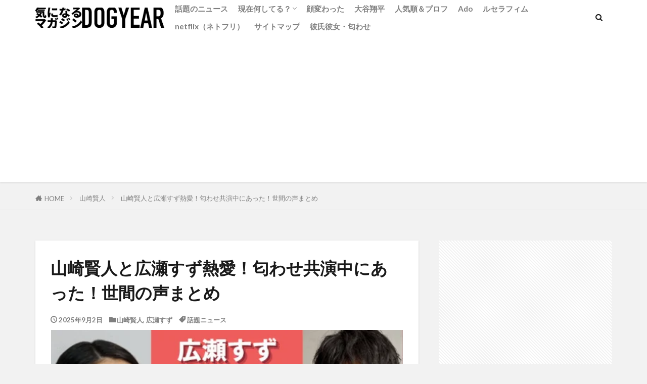

--- FILE ---
content_type: text/html; charset=UTF-8
request_url: https://shoko-mag.com/yamazaki_hirose_nioawase_6/
body_size: 31106
content:

<!DOCTYPE html>

<html lang="ja" prefix="og: http://ogp.me/ns#" class="t-html 
t-middle t-middle-pc">

<head prefix="og: http://ogp.me/ns# fb: http://ogp.me/ns/fb# article: http://ogp.me/ns/article#">
<meta charset="UTF-8">
<title>山崎賢人と広瀬すず熱愛！匂わせ共演中にあった！世間の声まとめ│気になるマガジンDOGYEAR</title>
<meta name='robots' content='max-image-preview:large' />
<link rel='dns-prefetch' href='//www.googletagmanager.com' />
<link rel='dns-prefetch' href='//pagead2.googlesyndication.com' />
<link rel='stylesheet' id='dashicons-css' href='https://shoko-mag.com/wp-includes/css/dashicons.min.css?ver=6.4' type='text/css' media='all' />
<link rel='stylesheet' id='thickbox-css' href='https://shoko-mag.com/wp-includes/js/thickbox/thickbox.css?ver=6.4' type='text/css' media='all' />
<link rel='stylesheet' id='wp-block-library-css' href='https://shoko-mag.com/wp-includes/css/dist/block-library/style.min.css?ver=6.4' type='text/css' media='all' />
<style id='classic-theme-styles-inline-css' type='text/css'>
/*! This file is auto-generated */
.wp-block-button__link{color:#fff;background-color:#32373c;border-radius:9999px;box-shadow:none;text-decoration:none;padding:calc(.667em + 2px) calc(1.333em + 2px);font-size:1.125em}.wp-block-file__button{background:#32373c;color:#fff;text-decoration:none}
</style>
<style id='global-styles-inline-css' type='text/css'>
body{--wp--preset--color--black: #000000;--wp--preset--color--cyan-bluish-gray: #abb8c3;--wp--preset--color--white: #ffffff;--wp--preset--color--pale-pink: #f78da7;--wp--preset--color--vivid-red: #cf2e2e;--wp--preset--color--luminous-vivid-orange: #ff6900;--wp--preset--color--luminous-vivid-amber: #fcb900;--wp--preset--color--light-green-cyan: #7bdcb5;--wp--preset--color--vivid-green-cyan: #00d084;--wp--preset--color--pale-cyan-blue: #8ed1fc;--wp--preset--color--vivid-cyan-blue: #0693e3;--wp--preset--color--vivid-purple: #9b51e0;--wp--preset--gradient--vivid-cyan-blue-to-vivid-purple: linear-gradient(135deg,rgba(6,147,227,1) 0%,rgb(155,81,224) 100%);--wp--preset--gradient--light-green-cyan-to-vivid-green-cyan: linear-gradient(135deg,rgb(122,220,180) 0%,rgb(0,208,130) 100%);--wp--preset--gradient--luminous-vivid-amber-to-luminous-vivid-orange: linear-gradient(135deg,rgba(252,185,0,1) 0%,rgba(255,105,0,1) 100%);--wp--preset--gradient--luminous-vivid-orange-to-vivid-red: linear-gradient(135deg,rgba(255,105,0,1) 0%,rgb(207,46,46) 100%);--wp--preset--gradient--very-light-gray-to-cyan-bluish-gray: linear-gradient(135deg,rgb(238,238,238) 0%,rgb(169,184,195) 100%);--wp--preset--gradient--cool-to-warm-spectrum: linear-gradient(135deg,rgb(74,234,220) 0%,rgb(151,120,209) 20%,rgb(207,42,186) 40%,rgb(238,44,130) 60%,rgb(251,105,98) 80%,rgb(254,248,76) 100%);--wp--preset--gradient--blush-light-purple: linear-gradient(135deg,rgb(255,206,236) 0%,rgb(152,150,240) 100%);--wp--preset--gradient--blush-bordeaux: linear-gradient(135deg,rgb(254,205,165) 0%,rgb(254,45,45) 50%,rgb(107,0,62) 100%);--wp--preset--gradient--luminous-dusk: linear-gradient(135deg,rgb(255,203,112) 0%,rgb(199,81,192) 50%,rgb(65,88,208) 100%);--wp--preset--gradient--pale-ocean: linear-gradient(135deg,rgb(255,245,203) 0%,rgb(182,227,212) 50%,rgb(51,167,181) 100%);--wp--preset--gradient--electric-grass: linear-gradient(135deg,rgb(202,248,128) 0%,rgb(113,206,126) 100%);--wp--preset--gradient--midnight: linear-gradient(135deg,rgb(2,3,129) 0%,rgb(40,116,252) 100%);--wp--preset--font-size--small: 13px;--wp--preset--font-size--medium: 20px;--wp--preset--font-size--large: 36px;--wp--preset--font-size--x-large: 42px;--wp--preset--spacing--20: 0.44rem;--wp--preset--spacing--30: 0.67rem;--wp--preset--spacing--40: 1rem;--wp--preset--spacing--50: 1.5rem;--wp--preset--spacing--60: 2.25rem;--wp--preset--spacing--70: 3.38rem;--wp--preset--spacing--80: 5.06rem;--wp--preset--shadow--natural: 6px 6px 9px rgba(0, 0, 0, 0.2);--wp--preset--shadow--deep: 12px 12px 50px rgba(0, 0, 0, 0.4);--wp--preset--shadow--sharp: 6px 6px 0px rgba(0, 0, 0, 0.2);--wp--preset--shadow--outlined: 6px 6px 0px -3px rgba(255, 255, 255, 1), 6px 6px rgba(0, 0, 0, 1);--wp--preset--shadow--crisp: 6px 6px 0px rgba(0, 0, 0, 1);}:where(.is-layout-flex){gap: 0.5em;}:where(.is-layout-grid){gap: 0.5em;}body .is-layout-flow > .alignleft{float: left;margin-inline-start: 0;margin-inline-end: 2em;}body .is-layout-flow > .alignright{float: right;margin-inline-start: 2em;margin-inline-end: 0;}body .is-layout-flow > .aligncenter{margin-left: auto !important;margin-right: auto !important;}body .is-layout-constrained > .alignleft{float: left;margin-inline-start: 0;margin-inline-end: 2em;}body .is-layout-constrained > .alignright{float: right;margin-inline-start: 2em;margin-inline-end: 0;}body .is-layout-constrained > .aligncenter{margin-left: auto !important;margin-right: auto !important;}body .is-layout-constrained > :where(:not(.alignleft):not(.alignright):not(.alignfull)){max-width: var(--wp--style--global--content-size);margin-left: auto !important;margin-right: auto !important;}body .is-layout-constrained > .alignwide{max-width: var(--wp--style--global--wide-size);}body .is-layout-flex{display: flex;}body .is-layout-flex{flex-wrap: wrap;align-items: center;}body .is-layout-flex > *{margin: 0;}body .is-layout-grid{display: grid;}body .is-layout-grid > *{margin: 0;}:where(.wp-block-columns.is-layout-flex){gap: 2em;}:where(.wp-block-columns.is-layout-grid){gap: 2em;}:where(.wp-block-post-template.is-layout-flex){gap: 1.25em;}:where(.wp-block-post-template.is-layout-grid){gap: 1.25em;}.has-black-color{color: var(--wp--preset--color--black) !important;}.has-cyan-bluish-gray-color{color: var(--wp--preset--color--cyan-bluish-gray) !important;}.has-white-color{color: var(--wp--preset--color--white) !important;}.has-pale-pink-color{color: var(--wp--preset--color--pale-pink) !important;}.has-vivid-red-color{color: var(--wp--preset--color--vivid-red) !important;}.has-luminous-vivid-orange-color{color: var(--wp--preset--color--luminous-vivid-orange) !important;}.has-luminous-vivid-amber-color{color: var(--wp--preset--color--luminous-vivid-amber) !important;}.has-light-green-cyan-color{color: var(--wp--preset--color--light-green-cyan) !important;}.has-vivid-green-cyan-color{color: var(--wp--preset--color--vivid-green-cyan) !important;}.has-pale-cyan-blue-color{color: var(--wp--preset--color--pale-cyan-blue) !important;}.has-vivid-cyan-blue-color{color: var(--wp--preset--color--vivid-cyan-blue) !important;}.has-vivid-purple-color{color: var(--wp--preset--color--vivid-purple) !important;}.has-black-background-color{background-color: var(--wp--preset--color--black) !important;}.has-cyan-bluish-gray-background-color{background-color: var(--wp--preset--color--cyan-bluish-gray) !important;}.has-white-background-color{background-color: var(--wp--preset--color--white) !important;}.has-pale-pink-background-color{background-color: var(--wp--preset--color--pale-pink) !important;}.has-vivid-red-background-color{background-color: var(--wp--preset--color--vivid-red) !important;}.has-luminous-vivid-orange-background-color{background-color: var(--wp--preset--color--luminous-vivid-orange) !important;}.has-luminous-vivid-amber-background-color{background-color: var(--wp--preset--color--luminous-vivid-amber) !important;}.has-light-green-cyan-background-color{background-color: var(--wp--preset--color--light-green-cyan) !important;}.has-vivid-green-cyan-background-color{background-color: var(--wp--preset--color--vivid-green-cyan) !important;}.has-pale-cyan-blue-background-color{background-color: var(--wp--preset--color--pale-cyan-blue) !important;}.has-vivid-cyan-blue-background-color{background-color: var(--wp--preset--color--vivid-cyan-blue) !important;}.has-vivid-purple-background-color{background-color: var(--wp--preset--color--vivid-purple) !important;}.has-black-border-color{border-color: var(--wp--preset--color--black) !important;}.has-cyan-bluish-gray-border-color{border-color: var(--wp--preset--color--cyan-bluish-gray) !important;}.has-white-border-color{border-color: var(--wp--preset--color--white) !important;}.has-pale-pink-border-color{border-color: var(--wp--preset--color--pale-pink) !important;}.has-vivid-red-border-color{border-color: var(--wp--preset--color--vivid-red) !important;}.has-luminous-vivid-orange-border-color{border-color: var(--wp--preset--color--luminous-vivid-orange) !important;}.has-luminous-vivid-amber-border-color{border-color: var(--wp--preset--color--luminous-vivid-amber) !important;}.has-light-green-cyan-border-color{border-color: var(--wp--preset--color--light-green-cyan) !important;}.has-vivid-green-cyan-border-color{border-color: var(--wp--preset--color--vivid-green-cyan) !important;}.has-pale-cyan-blue-border-color{border-color: var(--wp--preset--color--pale-cyan-blue) !important;}.has-vivid-cyan-blue-border-color{border-color: var(--wp--preset--color--vivid-cyan-blue) !important;}.has-vivid-purple-border-color{border-color: var(--wp--preset--color--vivid-purple) !important;}.has-vivid-cyan-blue-to-vivid-purple-gradient-background{background: var(--wp--preset--gradient--vivid-cyan-blue-to-vivid-purple) !important;}.has-light-green-cyan-to-vivid-green-cyan-gradient-background{background: var(--wp--preset--gradient--light-green-cyan-to-vivid-green-cyan) !important;}.has-luminous-vivid-amber-to-luminous-vivid-orange-gradient-background{background: var(--wp--preset--gradient--luminous-vivid-amber-to-luminous-vivid-orange) !important;}.has-luminous-vivid-orange-to-vivid-red-gradient-background{background: var(--wp--preset--gradient--luminous-vivid-orange-to-vivid-red) !important;}.has-very-light-gray-to-cyan-bluish-gray-gradient-background{background: var(--wp--preset--gradient--very-light-gray-to-cyan-bluish-gray) !important;}.has-cool-to-warm-spectrum-gradient-background{background: var(--wp--preset--gradient--cool-to-warm-spectrum) !important;}.has-blush-light-purple-gradient-background{background: var(--wp--preset--gradient--blush-light-purple) !important;}.has-blush-bordeaux-gradient-background{background: var(--wp--preset--gradient--blush-bordeaux) !important;}.has-luminous-dusk-gradient-background{background: var(--wp--preset--gradient--luminous-dusk) !important;}.has-pale-ocean-gradient-background{background: var(--wp--preset--gradient--pale-ocean) !important;}.has-electric-grass-gradient-background{background: var(--wp--preset--gradient--electric-grass) !important;}.has-midnight-gradient-background{background: var(--wp--preset--gradient--midnight) !important;}.has-small-font-size{font-size: var(--wp--preset--font-size--small) !important;}.has-medium-font-size{font-size: var(--wp--preset--font-size--medium) !important;}.has-large-font-size{font-size: var(--wp--preset--font-size--large) !important;}.has-x-large-font-size{font-size: var(--wp--preset--font-size--x-large) !important;}
.wp-block-navigation a:where(:not(.wp-element-button)){color: inherit;}
:where(.wp-block-post-template.is-layout-flex){gap: 1.25em;}:where(.wp-block-post-template.is-layout-grid){gap: 1.25em;}
:where(.wp-block-columns.is-layout-flex){gap: 2em;}:where(.wp-block-columns.is-layout-grid){gap: 2em;}
.wp-block-pullquote{font-size: 1.5em;line-height: 1.6;}
</style>
<link rel='stylesheet' id='contact-form-7-css' href='https://shoko-mag.com/wp-content/plugins/contact-form-7/includes/css/styles.css?ver=5.9.8' type='text/css' media='all' />
<script type="text/javascript" src="https://shoko-mag.com/wp-includes/js/jquery/jquery.min.js?ver=3.7.1" id="jquery-core-js"></script>
<script type="text/javascript" src="https://shoko-mag.com/wp-includes/js/jquery/jquery-migrate.min.js?ver=3.4.1" id="jquery-migrate-js"></script>

<!-- Site Kit によって追加された Google タグ（gtag.js）スニペット -->
<!-- Google アナリティクス スニペット (Site Kit が追加) -->
<script type="text/javascript" src="https://www.googletagmanager.com/gtag/js?id=G-VSSGZ62FZD" id="google_gtagjs-js" async></script>
<script type="text/javascript" id="google_gtagjs-js-after">
/* <![CDATA[ */
window.dataLayer = window.dataLayer || [];function gtag(){dataLayer.push(arguments);}
gtag("set","linker",{"domains":["shoko-mag.com"]});
gtag("js", new Date());
gtag("set", "developer_id.dZTNiMT", true);
gtag("config", "G-VSSGZ62FZD");
/* ]]> */
</script>
<link rel="https://api.w.org/" href="https://shoko-mag.com/wp-json/" /><link rel="alternate" type="application/json" href="https://shoko-mag.com/wp-json/wp/v2/posts/41760" /><link rel="alternate" type="application/json+oembed" href="https://shoko-mag.com/wp-json/oembed/1.0/embed?url=https%3A%2F%2Fshoko-mag.com%2Fyamazaki_hirose_nioawase_6%2F" />
<link rel="alternate" type="text/xml+oembed" href="https://shoko-mag.com/wp-json/oembed/1.0/embed?url=https%3A%2F%2Fshoko-mag.com%2Fyamazaki_hirose_nioawase_6%2F&#038;format=xml" />
<meta name="generator" content="Site Kit by Google 1.166.0" /><link rel="stylesheet" href="https://shoko-mag.com/wp-content/themes/the-thor/css/icon.min.css">
<link rel="stylesheet" href="https://fonts.googleapis.com/css?family=Lato:100,300,400,700,900">
<link rel="stylesheet" href="https://fonts.googleapis.com/css?family=Fjalla+One">
<link rel="stylesheet" href="https://fonts.googleapis.com/css?family=Noto+Sans+JP:100,200,300,400,500,600,700,800,900">
<link rel="stylesheet" href="https://shoko-mag.com/wp-content/themes/the-thor/style.min.css">
<link rel="stylesheet" href="https://shoko-mag.com/wp-content/themes/the-thor-child/style-user.css?1671571286">
<link rel="manifest" href="https://shoko-mag.com/wp-content/themes/the-thor/js/manifest.json">
<link rel="canonical" href="https://shoko-mag.com/yamazaki_hirose_nioawase_6/" />
<script src="https://ajax.googleapis.com/ajax/libs/jquery/1.12.4/jquery.min.js"></script>
<meta http-equiv="X-UA-Compatible" content="IE=edge">
<meta name="viewport" content="width=device-width, initial-scale=1, viewport-fit=cover"/>
<style>
.widget.widget_nav_menu ul.menu{border-color: rgba(59,173,191,0.15);}.widget.widget_nav_menu ul.menu li{border-color: rgba(59,173,191,0.75);}.widget.widget_nav_menu ul.menu .sub-menu li{border-color: rgba(59,173,191,0.15);}.widget.widget_nav_menu ul.menu .sub-menu li .sub-menu li:first-child{border-color: rgba(59,173,191,0.15);}.widget.widget_nav_menu ul.menu li a:hover{background-color: rgba(59,173,191,0.75);}.widget.widget_nav_menu ul.menu .current-menu-item > a{background-color: rgba(59,173,191,0.75);}.widget.widget_nav_menu ul.menu li .sub-menu li a:before {color:#3badbf;}.widget.widget_nav_menu ul.menu li a{background-color:#3badbf;}.widget.widget_nav_menu ul.menu .sub-menu a:hover{color:#3badbf;}.widget.widget_nav_menu ul.menu .sub-menu .current-menu-item a{color:#3badbf;}.widget.widget_categories ul{border-color: rgba(59,173,191,0.15);}.widget.widget_categories ul li{border-color: rgba(59,173,191,0.75);}.widget.widget_categories ul .children li{border-color: rgba(59,173,191,0.15);}.widget.widget_categories ul .children li .children li:first-child{border-color: rgba(59,173,191,0.15);}.widget.widget_categories ul li a:hover{background-color: rgba(59,173,191,0.75);}.widget.widget_categories ul .current-menu-item > a{background-color: rgba(59,173,191,0.75);}.widget.widget_categories ul li .children li a:before {color:#3badbf;}.widget.widget_categories ul li a{background-color:#3badbf;}.widget.widget_categories ul .children a:hover{color:#3badbf;}.widget.widget_categories ul .children .current-menu-item a{color:#3badbf;}.widgetSearch__input:hover{border-color:#3badbf;}.widgetCatTitle{background-color:#3badbf;}.widgetCatTitle__inner{background-color:#3badbf;}.widgetSearch__submit:hover{background-color:#3badbf;}.widgetProfile__sns{background-color:#3badbf;}.widget.widget_calendar .calendar_wrap tbody a:hover{background-color:#3badbf;}.widget ul li a:hover{color:#3badbf;}.widget.widget_rss .rsswidget:hover{color:#3badbf;}.widget.widget_tag_cloud a:hover{background-color:#3badbf;}.widget select:hover{border-color:#3badbf;}.widgetSearch__checkLabel:hover:after{border-color:#3badbf;}.widgetSearch__check:checked .widgetSearch__checkLabel:before, .widgetSearch__check:checked + .widgetSearch__checkLabel:before{border-color:#3badbf;}.widgetTab__item.current{border-top-color:#3badbf;}.widgetTab__item:hover{border-top-color:#3badbf;}.searchHead__title{background-color:#3badbf;}.searchHead__submit:hover{color:#3badbf;}.menuBtn__close:hover{color:#3badbf;}.menuBtn__link:hover{color:#3badbf;}@media only screen and (min-width: 992px){.menuBtn__link {background-color:#3badbf;}}.t-headerCenter .menuBtn__link:hover{color:#3badbf;}.searchBtn__close:hover{color:#3badbf;}.searchBtn__link:hover{color:#3badbf;}.breadcrumb__item a:hover{color:#3badbf;}.pager__item{color:#3badbf;}.pager__item:hover, .pager__item-current{background-color:#3badbf; color:#fff;}.page-numbers{color:#3badbf;}.page-numbers:hover, .page-numbers.current{background-color:#3badbf; color:#fff;}.pagePager__item{color:#3badbf;}.pagePager__item:hover, .pagePager__item-current{background-color:#3badbf; color:#fff;}.heading a:hover{color:#3badbf;}.eyecatch__cat{background-color:#3badbf;}.the__category{background-color:#3badbf;}.dateList__item a:hover{color:#3badbf;}.controllerFooter__item:last-child{background-color:#3badbf;}.controllerFooter__close{background-color:#3badbf;}.bottomFooter__topBtn{background-color:#3badbf;}.mask-color{background-color:#3badbf;}.mask-colorgray{background-color:#3badbf;}.pickup3__item{background-color:#3badbf;}.categoryBox__title{color:#3badbf;}.comments__list .comment-meta{background-color:#3badbf;}.comment-respond .submit{background-color:#3badbf;}.prevNext__pop{background-color:#3badbf;}.swiper-pagination-bullet-active{background-color:#3badbf;}.swiper-slider .swiper-button-next, .swiper-slider .swiper-container-rtl .swiper-button-prev, .swiper-slider .swiper-button-prev, .swiper-slider .swiper-container-rtl .swiper-button-next	{background-color:#3badbf;}body{background:#f2f2f2;}.snsFooter{background-color:#3badbf}.widget-main .heading.heading-widget{background-color:#3badbf}.widget-main .heading.heading-widgetsimple{background-color:#3badbf}.widget-main .heading.heading-widgetsimplewide{background-color:#3badbf}.widget-main .heading.heading-widgetwide{background-color:#3badbf}.widget-main .heading.heading-widgetbottom:before{border-color:#3badbf}.widget-main .heading.heading-widgetborder{border-color:#3badbf}.widget-main .heading.heading-widgetborder::before,.widget-main .heading.heading-widgetborder::after{background-color:#3badbf}.widget-side .heading.heading-widget{background-color:#191919}.widget-side .heading.heading-widgetsimple{background-color:#191919}.widget-side .heading.heading-widgetsimplewide{background-color:#191919}.widget-side .heading.heading-widgetwide{background-color:#191919}.widget-side .heading.heading-widgetbottom:before{border-color:#191919}.widget-side .heading.heading-widgetborder{border-color:#191919}.widget-side .heading.heading-widgetborder::before,.widget-side .heading.heading-widgetborder::after{background-color:#191919}.widget-foot .heading.heading-widget{background-color:#191919}.widget-foot .heading.heading-widgetsimple{background-color:#191919}.widget-foot .heading.heading-widgetsimplewide{background-color:#191919}.widget-foot .heading.heading-widgetwide{background-color:#191919}.widget-foot .heading.heading-widgetbottom:before{border-color:#191919}.widget-foot .heading.heading-widgetborder{border-color:#191919}.widget-foot .heading.heading-widgetborder::before,.widget-foot .heading.heading-widgetborder::after{background-color:#191919}.widget-menu .heading.heading-widget{background-color:#3badbf}.widget-menu .heading.heading-widgetsimple{background-color:#3badbf}.widget-menu .heading.heading-widgetsimplewide{background-color:#3badbf}.widget-menu .heading.heading-widgetwide{background-color:#3badbf}.widget-menu .heading.heading-widgetbottom:before{border-color:#3badbf}.widget-menu .heading.heading-widgetborder{border-color:#3badbf}.widget-menu .heading.heading-widgetborder::before,.widget-menu .heading.heading-widgetborder::after{background-color:#3badbf}@media only screen and (min-width: 768px){.still {height: 600px;}}.still.still-movie .still__box{background-image:url();}@media only screen and (min-width: 768px){.still.still-movie .still__box{background-image:url();}}.pickup3__bg.mask.mask-colorgray{background-color:#d9a300}.rankingBox__bg{background-color:#3badbf}.the__ribbon{background-color:#bc3531}.the__ribbon:after{border-left-color:#bc3531; border-right-color:#bc3531}.eyecatch__link.eyecatch__link-mask:hover::after{content: "READ MORE";}.eyecatch__link.eyecatch__link-maskzoom:hover::after{content: "READ MORE";}.eyecatch__link.eyecatch__link-maskzoomrotate:hover::after{content: "READ MORE";}.content .balloon .balloon__img-left div {background-image:url("https://shoko-mag.com/wp-content/uploads/2022/12/画像ひだり.png");}.content .balloon .balloon__img-right div {background-image:url("https://shoko-mag.com/wp-content/uploads/2022/12/右-1.png");}.content .afTagBox__btnDetail{background-color:#3badbf;}.widget .widgetAfTag__btnDetail{background-color:#3badbf;}.content .afTagBox__btnAf{background-color:#3badbf;}.widget .widgetAfTag__btnAf{background-color:#3badbf;}.content a{color:#3badbf;}.phrase a{color:#3badbf;}.content .sitemap li a:hover{color:#3badbf;}.content h2 a:hover,.content h3 a:hover,.content h4 a:hover,.content h5 a:hover{color:#3badbf;}.content ul.menu li a:hover{color:#3badbf;}.content .es-LiconBox:before{background-color:#a83f3f;}.content .es-LiconCircle:before{background-color:#a83f3f;}.content .es-BTiconBox:before{background-color:#a83f3f;}.content .es-BTiconCircle:before{background-color:#a83f3f;}.content .es-BiconObi{border-color:#a83f3f;}.content .es-BiconCorner:before{background-color:#a83f3f;}.content .es-BiconCircle:before{background-color:#a83f3f;}.content .es-BmarkHatena::before{background-color:#005293;}.content .es-BmarkExcl::before{background-color:#b60105;}.content .es-BmarkQ::before{background-color:#005293;}.content .es-BmarkQ::after{border-top-color:#005293;}.content .es-BmarkA::before{color:#b60105;}.content .es-BsubTradi::before{color:#ffffff;background-color:#b60105;border-color:#b60105;}.btn__link-primary{color:#ffffff; background-color:#b2384e;}.content .btn__link-primary{color:#ffffff; background-color:#b2384e;}.searchBtn__contentInner .btn__link-search{color:#ffffff; background-color:#b2384e;}.btn__link-secondary{color:#ffffff; background-color:#b2384e;}.content .btn__link-secondary{color:#ffffff; background-color:#b2384e;}.btn__link-search{color:#ffffff; background-color:#b2384e;}.btn__link-normal{color:#b2384e;}.content .btn__link-normal{color:#b2384e;}.btn__link-normal:hover{background-color:#b2384e;}.content .btn__link-normal:hover{background-color:#b2384e;}.comments__list .comment-reply-link{color:#b2384e;}.comments__list .comment-reply-link:hover{background-color:#b2384e;}@media only screen and (min-width: 992px){.subNavi__link-pickup{color:#b2384e;}}@media only screen and (min-width: 992px){.subNavi__link-pickup:hover{background-color:#b2384e;}}.partsH2-4 h2{color:#191919;}.partsH2-4 h2::before{border-color:#b2384e;}.partsH2-4 h2::after{border-color:#d8d8d8;}.partsH3-61 h3{color:#191919;}.partsH3-61 h3::after{background-color:#b2384e;}.content h4{color:#191919}.content h5{color:#191919}.content ul > li::before{color:#a83f3f;}.content ul{color:#191919;}.content ol > li::before{color:#a83f3f; border-color:#a83f3f;}.content ol > li > ol > li::before{background-color:#a83f3f; border-color:#a83f3f;}.content ol > li > ol > li > ol > li::before{color:#a83f3f; border-color:#a83f3f;}.content ol{color:#191919;}.content .balloon .balloon__text{color:#191919; background-color:#f2f2f2;}.content .balloon .balloon__text-left:before{border-left-color:#f2f2f2;}.content .balloon .balloon__text-right:before{border-right-color:#f2f2f2;}.content .balloon-boder .balloon__text{color:#191919; background-color:#ffffff;  border-color:#d8d8d8;}.content .balloon-boder .balloon__text-left:before{border-left-color:#d8d8d8;}.content .balloon-boder .balloon__text-left:after{border-left-color:#ffffff;}.content .balloon-boder .balloon__text-right:before{border-right-color:#d8d8d8;}.content .balloon-boder .balloon__text-right:after{border-right-color:#ffffff;}.content blockquote{color:#191919; background-color:#f2f2f2;}.content blockquote::before{color:#d8d8d8;}.content table{color:#191919; border-top-color:#E5E5E5; border-left-color:#E5E5E5;}.content table th{background:#7f7f7f; color:#ffffff; ;border-right-color:#E5E5E5; border-bottom-color:#E5E5E5;}.content table td{background:#ffffff; ;border-right-color:#E5E5E5; border-bottom-color:#E5E5E5;}.content table tr:nth-child(odd) td{background-color:#f2f2f2;}
</style>

<!-- Site Kit が追加した Google AdSense メタタグ -->
<meta name="google-adsense-platform-account" content="ca-host-pub-2644536267352236">
<meta name="google-adsense-platform-domain" content="sitekit.withgoogle.com">
<!-- Site Kit が追加した End Google AdSense メタタグ -->

<!-- Google タグ マネージャー スニペット (Site Kit が追加) -->
<script type="text/javascript">
/* <![CDATA[ */

			( function( w, d, s, l, i ) {
				w[l] = w[l] || [];
				w[l].push( {'gtm.start': new Date().getTime(), event: 'gtm.js'} );
				var f = d.getElementsByTagName( s )[0],
					j = d.createElement( s ), dl = l != 'dataLayer' ? '&l=' + l : '';
				j.async = true;
				j.src = 'https://www.googletagmanager.com/gtm.js?id=' + i + dl;
				f.parentNode.insertBefore( j, f );
			} )( window, document, 'script', 'dataLayer', 'GTM-KGXT4F5' );
			
/* ]]> */
</script>

<!-- (ここまで) Google タグ マネージャー スニペット (Site Kit が追加) -->

<!-- Google AdSense スニペット (Site Kit が追加) -->
<script type="text/javascript" async="async" src="https://pagead2.googlesyndication.com/pagead/js/adsbygoogle.js?client=ca-pub-6698563820680299&amp;host=ca-host-pub-2644536267352236" crossorigin="anonymous"></script>

<!-- (ここまで) Google AdSense スニペット (Site Kit が追加) -->
<link rel="icon" href="https://shoko-mag.com/wp-content/uploads/2022/12/ICON02.png" sizes="32x32" />
<link rel="icon" href="https://shoko-mag.com/wp-content/uploads/2022/12/ICON02.png" sizes="192x192" />
<link rel="apple-touch-icon" href="https://shoko-mag.com/wp-content/uploads/2022/12/ICON02.png" />
<meta name="msapplication-TileImage" content="https://shoko-mag.com/wp-content/uploads/2022/12/ICON02.png" />
		<style type="text/css" id="wp-custom-css">
			.content .wp-block-image figure.aligncenter{
	display: table;
}

/*　記事一覧　スマホ1列タブレット2列PC3列表示　*/
/*　均等配置　*/
.archive {
	justify-content: space-between;
}
/*　PCサイズ　*/
@media only screen and (min-width: 992px) {
	.archive__item {
		width: 32%;
	}
	.heading-secondary a{
		font-size: 1.8rem;
	}
	/*　最終行の並びを整頓　*/
	.archive:after {
	content: "";
	display: block;
	width: 32%; 
	height: 0;
	}
}
/*　タブレットサイズ　*/
@media only screen and (min-width: 768px) and (max-width: 992px){
	.archive__item {
		width: 49%;
	}
	.heading-secondary a{
		font-size: 1.6rem;
	}
}

/*　記事一覧　スマホ1列大画面2列　*/
/*　均等配置　*/
.archive {
	justify-content: space-between;
}
/*　大画面2列　*/
@media only screen and (min-width: 768px) {
	.archive__item {
		width: calc(49.5%);
	}
	.heading-secondary a{
		font-size: 1.8rem;
	}
}

/* サイトカード */
.content .sitecard {
   border: 2px solid #3badbf; /* サイトカードのボーダー色 */
   background: #fff;/* サイトカードの背景色 */
}
.content .sitecard__subtitle{
   background-color: #3badbf; /* サブタイトルの背景色 */
   color: #fff; /* サブタイトルの文字色 */
}
/* ブログカード */
.content .blogcard {
   border: 2px solid #3badbf; /* ブログカードのボーダー色 */
　background: #fff;/* サイトカードの背景色 */
}
.content .blogcard__subtitle{
   background-color: #3badbf; /* サブタイトルの背景色 */
   color: #fff; /* サブタイトルの文字色 */
}
/* スマホ横スクロールさせない */
@media screen and (max-width : 767px){
 html,
 body {
 overflow-x: hidden!important;
 overflow-y: scroll;
 -webkit-overflow-scrolling: touch;
 }
}

/*--------------------------------------- 
 * サイトカードカスタマイズ 
 * ---------------------------------------*/
.content .sitecard__contents .phrase {
	display: none;
}	  
.eyecatch .eyecatch__link img {
	object-fit: contain;
}
.eyecatch-11::before {
	padding-top: 55%;
}
.content .sitecard {
	position: relative;
	overflow: initial;
	border: 1px solid #e1e1e1;
	box-shadow: 2px 2px #ddd;
	display: block;
	width: 100%;
	margin-top:3rem;
}
.content .sitecard__subtitle{
	position: absolute;
	display: block;
	font-size: 1.2rem;
	padding: 2px 15px;
	background-color: #04384c;
	border: solid 1px #04384c;
	color:#fff;
	top: -15px;
	left: 20px;
	border-radius: 3px 3px 3px 3px;
}
.content .sitecard__subtitle::before {
	font-weight: 900;
	color: #fff;
	transform: scale(.8);
	margin-right: .2em;
}
.content .sitecard__contents {
	float:right;
	width:70%;
	margin-top: 2rem;
}
.content .sitecard .eyecatch {
	float:left;
	width: calc(30% - 10px);
	margin-left: .1rem;
	margin-top: 2.5rem;
}
.content .heading a, .content .sitemap li a {
	color: #555;
	font-weight: 400;
	font-size:16px;
	padding-bottom: 10px;
}
.content .sitecard:hover{
	box-shadow: none;
	opacity: .8;
}
/*
 * 幅640px以下
 * ---------------------------------------*/
@media only screen and (max-width: 640px){
	.content .heading a, .content .sitemap li a {
		font-size: 11px;
	}
	.content .sitecard__subtitle{
		font-size: 1rem;
		padding: 2.5px 8px;
		top: -15px;
		left: 10px;
	}
	.content .heading a, .content .sitemap li a {
	padding-bottom: 1px;
	}
}


/******************************/
/** コンタクトフォームの装飾 **/
/******************************/
/*　フォーム全体　*/
#cf7-area {
width:100%;
margin: 0 auto;
font-family: “遊ゴシック”,”ヒラギノ角ゴ”,”メイリオ”,”MS Pゴシック”,sans-serif;
}

.cf7-item {
display: flex;
align-items: flex-start;
justify-content: flex-start;
margin: 0 0 1.75em;
}

.cf7-q {
width: 30%;
margin: 0 0 0 10px;
}

.cf7-a {
width: 60%;
}

/*　見出し　*/
.form-heading
{
width: 100%;
background-color: #191970;
border-left: 1em solid #6495ED;
border-radius: 2px;
color: #ffffff;
font-weight: bold;
padding: 1em .8em;
margin: 0 0 2em;
}

.form-heading p {
margin: 0;
}

/* 各項目共通 */
#cf7-area label{
font-weight:bold;
}

#cf7-area input[type=”text”],#cf7-area input[type=”email”],#cf7-area input[type=”tel”],#cf7-area textarea {
background: #F0F8FF;
width:500px;
margin-left:10px;
}

#cf7-area input[type=”text”]:focus,#cf7-area input[type=”email”]:focus,#cf7-area input[type=”tel”]:focus,#cf7-area textarea:focus {
background: #FFE4E1;
border: 2px solid #FF1493;
outline: 0;
}

#cf7-area input[type=”checkbox”], #cf7-area input[type=”radio”]{
appearance: auto;
}

#cf7-area .wpcf7-list-item {
display: block;
}

#cf7-area textarea{
height:200px;
padding: 0.625em 0.4375em;
}

.cf7-accept-check{
text-align: center;
margin: 50px auto;
}

.cf7-submit {
width: 40%;
margin: 0 auto;
text-align: center;
}

#cf7-area input[type=”submit”]
{
width: 100%;
background-color: #191970;
color: #ffffff;
border-radius: 5px;
font-size: 1.2em;
padding: 1em 10px;
}

#cf7-area input[type=”submit”]:hover
{
background-color:#ffffff;
border: 2px solid #191970;
color:#191970;
}

.cf7-btn{
width: 40%;
margin: 0 auto;
text-align: center;
}

/*　必須ラベル　*/
.cf7-req{
font-size:.8em;
padding: 4px 6px;
background: #eb2a2a;
color: #ffffff;
margin-left: 10px;
display:inline-block;
}

@media screen and (max-width:768px){
.cf7-item {
display: block;
}

#cf7-area label{
display: block;
margin-bottom: 10px;
}

.cf7-q {
width: 100%;
margin: 0;
}

.cf7-a {
width: 100%;
}

#cf7-area input[type=”text”], #cf7-area input[type=”email”], #cf7-area input[type=”tel”], #cf7-area textarea{
margin-left: 0;
}

.cf7-submit{
width: 90%;
}
}

		</style>
		<meta property="og:site_name" content="気になるマガジンDOGYEAR" />
<meta property="og:type" content="article" />
<meta property="og:title" content="山崎賢人と広瀬すず熱愛！匂わせ共演中にあった！世間の声まとめ" />
<meta property="og:description" content="人気俳優の山崎賢人さんと同じく人気女優の広瀬すずさんに熱愛が報道されました！ 広瀬すずさんと言えば俳優の中川大志さんや横浜流星さんなどとも匂わせ疑惑が浮上してお [&hellip;]" />
<meta property="og:url" content="https://shoko-mag.com/yamazaki_hirose_nioawase_6/" />
<meta property="og:image" content="https://shoko-mag.com/wp-content/uploads/2024/04/アイキャッチテンプレート-16.png" />
<meta name="twitter:card" content="summary_large_image" />
<meta name="twitter:site" content="@examples" />



</head>
<body class=" t-logoSp25 t-logoPc40 t-naviNoneSp" id="top">
    <header class="l-header l-header-shadow"> <div class="container container-header"><p class="siteTitle"><a class="siteTitle__link" href="https://shoko-mag.com"><img class="siteTitle__logo" src="https://shoko-mag.com/wp-content/uploads/2022/12/LOGO00.png" alt="気になるマガジンDOGYEAR" width="320" height="50" >  </a></p><nav class="globalNavi u-none-sp"><div class="globalNavi__inner"><ul class="globalNavi__list"><li id="menu-item-67194" class="menu-item menu-item-type-taxonomy menu-item-object-category menu-item-67194"><a href="https://shoko-mag.com/category/%e8%a9%b1%e9%a1%8c%e3%81%ae%e3%83%8b%e3%83%a5%e3%83%bc%e3%82%b9/">話題のニュース</a></li><li id="menu-item-68111" class="menu-item menu-item-type-taxonomy menu-item-object-category menu-item-has-children menu-item-68111"><a href="https://shoko-mag.com/category/%e7%8f%be%e5%9c%a8%e4%bd%95%e3%81%97%e3%81%a6%e3%82%8b%ef%bc%9f/">現在何してる？</a><ul class="sub-menu"><li id="menu-item-67945" class="menu-item menu-item-type-taxonomy menu-item-object-category menu-item-67945"><a href="https://shoko-mag.com/category/%e6%9d%be%e6%9c%ac%e4%ba%ba%e5%bf%97/">松本人志</a></li><li id="menu-item-68112" class="menu-item menu-item-type-taxonomy menu-item-object-category menu-item-68112"><a href="https://shoko-mag.com/category/idol/johnys/">ジャニーズ</a></li></ul></li><li id="menu-item-51975" class="menu-item menu-item-type-taxonomy menu-item-object-category menu-item-51975"><a href="https://shoko-mag.com/category/geinou/%e9%a1%94%e5%a4%89%e3%82%8f%e3%81%a3%e3%81%9f/">顔変わった</a></li><li id="menu-item-67193" class="menu-item menu-item-type-taxonomy menu-item-object-category menu-item-67193"><a href="https://shoko-mag.com/category/%e5%a4%a7%e8%b0%b7%e7%bf%94%e5%b9%b3/">大谷翔平</a></li><li id="menu-item-68189" class="menu-item menu-item-type-taxonomy menu-item-object-category menu-item-68189"><a href="https://shoko-mag.com/category/%e4%ba%ba%e6%b0%97%e9%a0%86%ef%bc%86%e3%83%97%e3%83%ad%e3%83%95/">人気順＆プロフ</a></li><li id="menu-item-67282" class="menu-item menu-item-type-taxonomy menu-item-object-category menu-item-67282"><a href="https://shoko-mag.com/category/ado/">Ado</a></li><li id="menu-item-67541" class="menu-item menu-item-type-taxonomy menu-item-object-category menu-item-67541"><a href="https://shoko-mag.com/category/%e3%83%ab%e3%82%bb%e3%83%a9%e3%83%95%e3%82%a3%e3%83%a0/">ルセラフィム</a></li><li id="menu-item-51968" class="menu-item menu-item-type-taxonomy menu-item-object-category menu-item-51968"><a href="https://shoko-mag.com/category/netflix%ef%bc%88%e3%83%8d%e3%83%88%e3%83%95%e3%83%aa%ef%bc%89/">netflix（ネトフリ）</a></li><li id="menu-item-570" class="menu-item menu-item-type-post_type menu-item-object-page menu-item-570"><a href="https://shoko-mag.com/sitemap/">サイトマップ</a></li><li id="menu-item-68224" class="menu-item menu-item-type-taxonomy menu-item-object-category menu-item-68224"><a href="https://shoko-mag.com/category/%e6%ad%b4%e4%bb%a3%ef%bc%88%ef%bc%89/">彼氏彼女・匂わせ</a></li></ul></div></nav><div class="searchBtn searchBtn-right ">  <input class="searchBtn__checkbox" id="searchBtn-checkbox" type="checkbox">  <label class="searchBtn__link searchBtn__link-text icon-search" for="searchBtn-checkbox"></label>  <label class="searchBtn__unshown" for="searchBtn-checkbox"></label>  <div class="searchBtn__content"> <div class="searchBtn__scroll"><label class="searchBtn__close" for="searchBtn-checkbox"><i class="icon-close"></i>CLOSE</label><div class="searchBtn__contentInner">  <aside class="widget">  <div class="widgetSearch"> <form method="get" action="https://shoko-mag.com" target="_top">  <div class="widgetSearch__contents"> <h3 class="heading heading-tertiary">キーワード</h3> <input class="widgetSearch__input widgetSearch__input-max" type="text" name="s" placeholder="キーワードを入力" value="">  <ol class="widgetSearch__word"><li class="widgetSearch__wordItem"><a href="https://shoko-mag.com?s=ファッション">ファッション</a></li>  <li class="widgetSearch__wordItem"><a href="https://shoko-mag.com?s=デザイン">デザイン</a></li>  <li class="widgetSearch__wordItem"><a href="https://shoko-mag.com?s=流行">流行</a></li></ol></div>  <div class="widgetSearch__contents"> <h3 class="heading heading-tertiary">カテゴリー</h3><select  name='cat' id='cat_696f365e12e9f' class='widgetSearch__select'><option value=''>カテゴリーを選択</option><option class="level-0" value="1">未分類</option><option class="level-0" value="5">アスリート</option><option class="level-0" value="10">芸人</option><option class="level-0" value="11">俳優</option><option class="level-0" value="12">女優</option><option class="level-0" value="13">ジャニーズ</option><option class="level-0" value="15">サッカー</option><option class="level-0" value="16">野球</option><option class="level-0" value="20">女性歌手</option><option class="level-0" value="22">女子アナ</option><option class="level-0" value="23">芸能人</option><option class="level-0" value="24">モデル</option><option class="level-0" value="26">話題のニュース</option><option class="level-0" value="32">乃木坂46</option><option class="level-0" value="33">BTS</option><option class="level-0" value="36">YouTuber</option><option class="level-0" value="38">佐藤健</option><option class="level-0" value="39">横浜流星</option><option class="level-0" value="41">韓流</option><option class="level-0" value="42">アイドル</option><option class="level-0" value="47">全裸監督</option><option class="level-0" value="53">顔変わった</option><option class="level-0" value="54">コレコレ</option><option class="level-0" value="58">相撲</option><option class="level-0" value="59">エミリン</option><option class="level-0" value="61">炎上ネタ</option><option class="level-0" value="62">日プ</option><option class="level-0" value="65">オリンピック</option><option class="level-0" value="74">政治家</option><option class="level-0" value="86">Sexy Zone</option><option class="level-0" value="88">KAT-TUN</option><option class="level-0" value="90">Hey! Say! JUMP</option><option class="level-0" value="91">関ジャニ∞</option><option class="level-0" value="92">SixTONES</option><option class="level-0" value="93">Snow Man</option><option class="level-0" value="94">ジャニーズWEST</option><option class="level-0" value="99">ご成婚（小室圭＆眞子様）</option><option class="level-0" value="101">なにわ男子</option><option class="level-0" value="102">バチェラー</option><option class="level-0" value="104">浜辺美波</option><option class="level-0" value="105">脱出おひとり島</option><option class="level-0" value="106">ヒカル</option><option class="level-0" value="107">netflix（ネトフリ）</option><option class="level-0" value="110">トークサバイバー</option><option class="level-0" value="111">綾野剛</option><option class="level-0" value="112">新田真剣佑</option><option class="level-0" value="113">東谷義和（ガーシーch）</option><option class="level-0" value="125">ルセラフィム</option><option class="level-0" value="126">Kis-My-Ft2</option><option class="level-0" value="127">Travis Japan</option><option class="level-0" value="128">コムドット</option><option class="level-0" value="129">少女時代</option><option class="level-0" value="130">バチェロレッテ</option><option class="level-0" value="142">Netflix</option><option class="level-0" value="149">広末涼子</option><option class="level-0" value="164">西野七瀬</option><option class="level-0" value="175">日プ女子</option><option class="level-0" value="180">大谷翔平</option><option class="level-0" value="183">華原朋美</option><option class="level-0" value="184">三木道三</option><option class="level-0" value="187">アイナジエンド</option><option class="level-0" value="188">藤井風</option><option class="level-0" value="189">渋谷凪咲</option><option class="level-0" value="190">指原莉乃</option><option class="level-0" value="191">安住紳一郎</option><option class="level-0" value="218">真木よう子</option><option class="level-0" value="219">北乃きい</option><option class="level-0" value="333">水卜麻美</option><option class="level-0" value="334">井上真央</option><option class="level-0" value="335">嵐</option><option class="level-0" value="336">松本潤</option><option class="level-0" value="337">SexyZone</option><option class="level-0" value="338">菊池風磨</option><option class="level-0" value="339">King &amp; Prince</option><option class="level-0" value="340">平野紫耀</option><option class="level-0" value="341">大塚愛</option><option class="level-0" value="342">千賀健永</option><option class="level-0" value="343">韓国ドラマ</option><option class="level-0" value="344">韓流アイドル</option><option class="level-0" value="347">芦田愛菜</option><option class="level-0" value="348">本人の全てがわかる記事</option><option class="level-0" value="349">浜崎あゆみ</option><option class="level-0" value="350">現在何してる？</option><option class="level-0" value="352">推しの子</option><option class="level-0" value="353">神宮寺勇太</option><option class="level-0" value="354">Ado</option><option class="level-0" value="355">平野莉玖（RICKY）</option><option class="level-0" value="356">DJsoda</option><option class="level-0" value="357">松本人志</option><option class="level-0" value="358">橋本環奈</option><option class="level-0" value="359">永野芽郁</option><option class="level-0" value="360">安室奈美恵</option><option class="level-0" value="361">新庄剛志</option><option class="level-0" value="363">貴乃花</option><option class="level-0" value="364">滝沢秀明TOBE</option><option class="level-0" value="365">沢尻エリカ</option><option class="level-0" value="366">二宮和也</option><option class="level-0" value="367">木村佳乃</option><option class="level-0" value="368">東山紀之</option><option class="level-0" value="369">北山宏光</option><option class="level-0" value="370">菜々緒</option><option class="level-0" value="371">リン・シャン</option><option class="level-0" value="373">中森明菜</option><option class="level-0" value="375">TWICE</option><option class="level-0" value="376">目黒蓮</option><option class="level-0" value="377">藤島ジュリー景子</option><option class="level-0" value="378">WBC（野球）</option><option class="level-0" value="379">トリリオンゲーム</option><option class="level-0" value="380">今田美桜</option><option class="level-0" value="381">Amazonプライム</option><option class="level-0" value="382">ラブトランジット</option><option class="level-0" value="383">松岡茉優</option><option class="level-0" value="384">小室哲哉</option><option class="level-0" value="385">深田恭子</option><option class="level-0" value="386">玉山鉄二</option><option class="level-0" value="387">伊東純也</option><option class="level-0" value="388">Parfume</option><option class="level-0" value="389">あーちゃん</option><option class="level-0" value="390">反町隆史</option><option class="level-0" value="391">玉森裕太</option><option class="level-0" value="392">堀北真希</option><option class="level-0" value="393">田中圭</option><option class="level-0" value="394">白石麻衣</option><option class="level-0" value="395">山口百恵</option><option class="level-0" value="396">長瀬智也</option><option class="level-0" value="397">浅田舞</option><option class="level-0" value="399">お笑い芸人</option><option class="level-0" value="400">ぱーてぃーちゃん</option><option class="level-0" value="401">大沢たかお</option><option class="level-0" value="402">りんごちゃん</option><option class="level-0" value="403">まゆゆ</option><option class="level-0" value="404">大沢たかお</option><option class="level-0" value="405">福原愛</option><option class="level-0" value="406">たつき諒</option><option class="level-0" value="407">氷川きよし</option><option class="level-0" value="408">福本大晴</option><option class="level-0" value="409">齋藤飛鳥</option><option class="level-0" value="410">人気順＆プロフ</option><option class="level-0" value="411">ローラ</option><option class="level-0" value="412">福留光帆</option><option class="level-0" value="413">泉里香</option><option class="level-0" value="414">谷口彰悟</option><option class="level-0" value="415">Hey!Say!JUMP</option><option class="level-0" value="416">伊野尾慧</option><option class="level-0" value="417">ラウール</option><option class="level-0" value="418">山下智久</option><option class="level-0" value="419">彼氏彼女・匂わせ</option><option class="level-0" value="420">髙橋恭平</option><option class="level-0" value="422">JO1</option><option class="level-0" value="424">Aぇ!group</option><option class="level-0" value="425">末澤誠也</option><option class="level-0" value="426">東出昌大</option><option class="level-0" value="427">冨安健洋</option><option class="level-0" value="428">永瀬廉</option><option class="level-0" value="429">女子アナウンサー</option><option class="level-0" value="430">コムドット</option><option class="level-0" value="431">中町綾</option><option class="level-0" value="432">AbemaTV</option><option class="level-0" value="433">NMB48</option><option class="level-0" value="434">山本望叶</option><option class="level-0" value="435">浅田真央</option><option class="level-0" value="436">上白石萌音</option><option class="level-0" value="437">神田正輝</option><option class="level-0" value="438">平野綾</option><option class="level-0" value="439">デヴィ夫人</option><option class="level-0" value="440">水原一平</option><option class="level-0" value="441">壇蜜</option><option class="level-0" value="442">大野智</option><option class="level-0" value="443">夏目三久</option><option class="level-0" value="444">吉岡里帆</option><option class="level-0" value="445">高橋茉莉</option><option class="level-0" value="446">ジョンヨン</option><option class="level-0" value="447">影山優佳</option><option class="level-0" value="448">内田理央</option><option class="level-0" value="449">吉沢亮</option><option class="level-0" value="450">新木優子</option><option class="level-0" value="451">北村匠海</option><option class="level-0" value="452">優里</option><option class="level-0" value="453">男性歌手</option><option class="level-0" value="454">高木紗友希</option><option class="level-0" value="455">仲野太賀</option><option class="level-0" value="456">森川葵</option><option class="level-0" value="458">どうする家康</option><option class="level-0" value="459">杉咲花</option><option class="level-0" value="460">杉野遥亮</option><option class="level-0" value="461">藤原丈一郎</option><option class="level-0" value="462">KinKi Kids</option><option class="level-0" value="464">キャスト＆ネタバレ</option><option class="level-0" value="467">権田修一</option><option class="level-0" value="470">superjunior</option><option class="level-0" value="472">HiHijets</option><option class="level-0" value="473">福原遥</option><option class="level-0" value="474">赤楚衛二</option><option class="level-0" value="475">EXO</option><option class="level-0" value="476">aespa</option><option class="level-0" value="477">川口春奈</option><option class="level-0" value="479">志田未来</option><option class="level-0" value="481">BLACKPINK</option><option class="level-0" value="484">山田杏奈</option><option class="level-0" value="485">松村北斗</option><option class="level-0" value="486">松村沙友理</option><option class="level-0" value="488">南波陽向</option><option class="level-0" value="489">小柴陸</option><option class="level-0" value="490">CRAVITY</option><option class="level-0" value="497">キムジス</option><option class="level-0" value="498">SEVENTEEN</option><option class="level-0" value="499">ジョシュア</option><option class="level-0" value="500">西畑大吾</option><option class="level-0" value="501">中川大志</option><option class="level-0" value="505">美少年</option><option class="level-0" value="509">RIIZE</option><option class="level-0" value="516">木南晴夏</option><option class="level-0" value="517">玉木宏</option><option class="level-0" value="518">岸優太</option><option class="level-0" value="519">井端弘和</option><option class="level-0" value="521">長尾謙杜</option><option class="level-0" value="522">V6</option><option class="level-0" value="523">井ノ原快彦</option><option class="level-0" value="525">那須ほほみ</option><option class="level-0" value="526">高橋藍</option><option class="level-0" value="527">バレーボール</option><option class="level-0" value="528">石川祐希</option><option class="level-0" value="529">てんちむ</option><option class="level-0" value="530">佐久間大介</option><option class="level-0" value="533">岸田文雄</option><option class="level-0" value="534">政治家</option><option class="level-0" value="535">King Gnu</option><option class="level-0" value="536">あのちゃん</option><option class="level-0" value="537">竹内涼真</option><option class="level-0" value="538">坂口健太郎</option><option class="level-0" value="539">高畑充希</option><option class="level-0" value="540">上白石萌音</option><option class="level-0" value="542">INI（アイエヌアイ）</option><option class="level-0" value="543">京本大我</option><option class="level-0" value="546">宮司愛海</option><option class="level-0" value="547">山田哲人</option><option class="level-0" value="548">高杉真宙</option><option class="level-0" value="549">田中碧</option><option class="level-0" value="550">鈴木愛理</option><option class="level-0" value="551">川津明日香</option><option class="level-0" value="552">成田凌</option><option class="level-0" value="553">広瀬すず</option><option class="level-0" value="554">山崎賢人</option><option class="level-0" value="555">中島裕翔</option><option class="level-0" value="556">志尊淳</option><option class="level-0" value="558">守田英正</option><option class="level-0" value="559">松本若菜</option><option class="level-0" value="561">花束とオオカミちゃんには騙されない</option><option class="level-0" value="563">straykids</option><option class="level-0" value="564">佐藤勝利</option><option class="level-0" value="565">n.ssign</option><option class="level-0" value="567">坂口憲二</option><option class="level-0" value="568">IVE</option><option class="level-0" value="569">有村架純</option><option class="level-0" value="570">ZB1</option><option class="level-0" value="571">ファイターズガール</option><option class="level-0" value="572">りくりゅう</option><option class="level-0" value="573">M!LK</option><option class="level-0" value="574">もちまる日記</option><option class="level-0" value="577">ローランド</option><option class="level-0" value="578">幾田りら（ikura）</option><option class="level-0" value="579">TXT</option><option class="level-0" value="582">小島健</option><option class="level-0" value="583">正門良規</option><option class="level-0" value="585">ITZY</option><option class="level-0" value="590">EVNNE</option><option class="level-0" value="593">三上悠亜</option><option class="level-0" value="594">オオカミくんには騙されない</option><option class="level-0" value="595">上田竜也</option><option class="level-0" value="597">北川景子</option><option class="level-0" value="602">nobodyknows</option><option class="level-0" value="603">山田涼介</option><option class="level-0" value="604">ケインコスギ</option><option class="level-0" value="605">なかやまきんに君</option><option class="level-0" value="606">磯山さやか</option><option class="level-0" value="607">大相撲</option><option class="level-0" value="608">能年玲奈</option><option class="level-0" value="609">歴代彼氏</option><option class="level-0" value="611">Lilかんさい</option><option class="level-0" value="612">西村拓哉</option><option class="level-0" value="614">岡﨑彪太郎</option><option class="level-0" value="615">中村倫也</option><option class="level-0" value="616">前山剛久</option><option class="level-0" value="617">早田ひな</option><option class="level-0" value="618">鈴木亮平</option><option class="level-0" value="620">岩田絵里奈</option><option class="level-0" value="622">手越祐也</option><option class="level-0" value="623">高橋慶帆</option><option class="level-0" value="624">まふまふ</option><option class="level-0" value="625">三笘薫</option><option class="level-0" value="626">本郷奏多</option><option class="level-0" value="627">リベンジャーズ</option><option class="level-0" value="628">高良健吾</option><option class="level-0" value="629">永瀬廉</option><option class="level-0" value="630">吉田羊</option><option class="level-0" value="631">磯村勇斗</option><option class="level-0" value="632">宝塚歌劇団</option><option class="level-0" value="633">松田元太</option><option class="level-0" value="634">ハンソヒ</option><option class="level-0" value="635">ジョングク</option><option class="level-0" value="636">キノコ伝説</option><option class="level-0" value="637">ウマ娘</option><option class="level-0" value="638">金城武</option><option class="level-0" value="639">kep1er</option><option class="level-0" value="640">染谷将太</option><option class="level-0" value="641">長濱ねる</option><option class="level-0" value="642">堀田真由</option><option class="level-0" value="643">萩原利久</option><option class="level-0" value="644">＆TEAM</option><option class="level-0" value="645">三宅健</option><option class="level-0" value="646">KARA</option><option class="level-0" value="647">小関裕太</option><option class="level-0" value="648">中島健人</option><option class="level-0" value="649">松村北斗</option><option class="level-0" value="650">LIL LEAGUE</option></select>  </div>  <div class="widgetSearch__tag"> <h3 class="heading heading-tertiary">タグ</h3> <label><input class="widgetSearch__check" type="checkbox" name="tag[]" value="blackpink" /><span class="widgetSearch__checkLabel">BLACKPINK</span></label><label><input class="widgetSearch__check" type="checkbox" name="tag[]" value="bts" /><span class="widgetSearch__checkLabel">BTS</span></label><label><input class="widgetSearch__check" type="checkbox" name="tag[]" value="ini" /><span class="widgetSearch__checkLabel">INI</span></label><label><input class="widgetSearch__check" type="checkbox" name="tag[]" value="jo1" /><span class="widgetSearch__checkLabel">JO1</span></label><label><input class="widgetSearch__check" type="checkbox" name="tag[]" value="netflix" /><span class="widgetSearch__checkLabel">Netflix</span></label><label><input class="widgetSearch__check" type="checkbox" name="tag[]" value="twice" /><span class="widgetSearch__checkLabel">TWICE</span></label><label><input class="widgetSearch__check" type="checkbox" name="tag[]" value="%e3%82%ad%e3%83%a3%e3%82%b9%e3%83%88%e3%83%bb%e3%83%8d%e3%82%bf%e3%83%90%e3%83%ac" /><span class="widgetSearch__checkLabel">キャスト・ネタバレ</span></label><label><input class="widgetSearch__check" type="checkbox" name="tag[]" value="%e3%82%b3%e3%83%a0%e3%83%89%e3%83%83%e3%83%88" /><span class="widgetSearch__checkLabel">コムドット</span></label><label><input class="widgetSearch__check" type="checkbox" name="tag[]" value="%e3%82%b8%e3%83%a3%e3%83%8b%e3%83%bc%e3%82%ba" /><span class="widgetSearch__checkLabel">ジャニーズ</span></label><label><input class="widgetSearch__check" type="checkbox" name="tag[]" value="%e3%82%b8%e3%83%a3%e3%83%8b%e3%83%bc%e3%82%ba%e6%80%a7%e5%8a%a0%e5%ae%b3" /><span class="widgetSearch__checkLabel">ジャニーズ性加害</span></label><label><input class="widgetSearch__check" type="checkbox" name="tag[]" value="%e3%83%ab%e3%82%bb%e3%83%a9%e3%83%95%e3%82%a3%e3%83%a0" /><span class="widgetSearch__checkLabel">ルセラフィム</span></label><label><input class="widgetSearch__check" type="checkbox" name="tag[]" value="%e4%b8%ad%e6%a3%ae%e6%98%8e%e8%8f%9c" /><span class="widgetSearch__checkLabel">中森明菜</span></label><label><input class="widgetSearch__check" type="checkbox" name="tag[]" value="%e4%ba%ba%e6%b0%97%e9%a0%86" /><span class="widgetSearch__checkLabel">人気順</span></label><label><input class="widgetSearch__check" type="checkbox" name="tag[]" value="%e4%bd%90%e8%97%a4%e5%81%a5" /><span class="widgetSearch__checkLabel">佐藤健</span></label><label><input class="widgetSearch__check" type="checkbox" name="tag[]" value="%e5%a4%a7%e8%b0%b7%e7%bf%94%e5%b9%b3" /><span class="widgetSearch__checkLabel">大谷翔平</span></label><label><input class="widgetSearch__check" type="checkbox" name="tag[]" value="%e6%8e%a8%e3%81%97%e3%81%ae%e5%ad%90" /><span class="widgetSearch__checkLabel">推しの子</span></label><label><input class="widgetSearch__check" type="checkbox" name="tag[]" value="%e6%ad%b4%e4%bb%a3%ef%bc%88%e5%bd%bc%e6%b0%8f%e3%83%bb%e5%bd%bc%e5%a5%b3%ef%bc%89" /><span class="widgetSearch__checkLabel">歴代（彼氏・彼女）</span></label><label><input class="widgetSearch__check" type="checkbox" name="tag[]" value="%e6%b0%b4%e5%8d%9c%e9%ba%bb%e7%be%8e" /><span class="widgetSearch__checkLabel">水卜麻美</span></label><label><input class="widgetSearch__check" type="checkbox" name="tag[]" value="%e7%82%8e%e4%b8%8a" /><span class="widgetSearch__checkLabel">炎上</span></label><label><input class="widgetSearch__check" type="checkbox" name="tag[]" value="%e7%86%b1%e6%84%9b" /><span class="widgetSearch__checkLabel">熱愛</span></label><label><input class="widgetSearch__check" type="checkbox" name="tag[]" value="%e6%9c%aa%e6%88%90%e5%b9%b4%e8%a3%81%e5%88%a4" /><span class="widgetSearch__checkLabel">熱愛・匂わせ</span></label><label><input class="widgetSearch__check" type="checkbox" name="tag[]" value="%e7%86%b1%e6%84%9b%e3%83%bb%e5%8c%82%e3%82%8f%e3%81%9b%e3%80%80%e5%a4%a7%e8%b0%b7%e7%bf%94%e5%b9%b3" /><span class="widgetSearch__checkLabel">熱愛・匂わせ　大谷翔平</span></label><label><input class="widgetSearch__check" type="checkbox" name="tag[]" value="%e8%8a%a6%e7%94%b0%e6%84%9b%e8%8f%9c" /><span class="widgetSearch__checkLabel">芦田愛菜</span></label><label><input class="widgetSearch__check" type="checkbox" name="tag[]" value="%e8%a9%b1%e9%a1%8c%e3%83%8b%e3%83%a5%e3%83%bc%e3%82%b9" /><span class="widgetSearch__checkLabel">話題ニュース</span></label><label><input class="widgetSearch__check" type="checkbox" name="tag[]" value="%e9%a1%94%e5%a4%89%e3%82%8f%e3%81%a3%e3%81%9f" /><span class="widgetSearch__checkLabel">顔変わった</span></label>  </div> <div class="btn btn-search"> <button class="btn__link btn__link-search" type="submit" value="search">検索</button>  </div></form>  </div></aside></div> </div>  </div></div><div class="menuBtn u-none-pc">  <input class="menuBtn__checkbox" id="menuBtn-checkbox" type="checkbox">  <label class="menuBtn__link menuBtn__link-text icon-menu" for="menuBtn-checkbox"></label>  <label class="menuBtn__unshown" for="menuBtn-checkbox"></label>  <div class="menuBtn__content"> <div class="menuBtn__scroll"><label class="menuBtn__close" for="menuBtn-checkbox"><i class="icon-close"></i>CLOSE</label><div class="menuBtn__contentInner"><nav class="menuBtn__navi"><ul class="menuBtn__naviList"><li class="menuBtn__naviItem"><a class="menuBtn__naviLink icon-facebook" href="https://www.facebook.com/examples"></a></li><li class="menuBtn__naviItem"><a class="menuBtn__naviLink icon-twitter" href="https://twitter.com/examples"></a></li><li class="menuBtn__naviItem"><a class="menuBtn__naviLink icon-instagram" href="http://instagram.com/examples"></a></li><li class="menuBtn__naviItem"><a class="menuBtn__naviLink icon-google-plus" href="https://plus.google.com/examples"></a></li><li class="menuBtn__naviItem"><a class="menuBtn__naviLink icon-youtube" href="https://www.youtube.com/channel/examples"></a></li><li class="menuBtn__naviItem"><a class="menuBtn__naviLink icon-linkedin" href="http://ca.linkedin.com/in/examples"></a></li><li class="menuBtn__naviItem"><a class="menuBtn__naviLink icon-pinterest" href="https://www.pinterest.jp/examples"></a></li><li class="menuBtn__naviItem"><a class="menuBtn__naviLink icon-rss" href="https://shoko-mag.com/feed/"></a></li> </ul></nav>  </div> </div>  </div></div> </div>  </header>      <div class="l-headerBottom">  </div>   <div class="wider"> <div class="breadcrumb"><ul class="breadcrumb__list container"><li class="breadcrumb__item icon-home"><a href="https://shoko-mag.com">HOME</a></li><li class="breadcrumb__item"><a href="https://shoko-mag.com/category/%e5%b1%b1%e5%b4%8e%e8%b3%a2%e4%ba%ba/">山崎賢人</a></li><li class="breadcrumb__item breadcrumb__item-current"><a href="https://shoko-mag.com/yamazaki_hirose_nioawase_6/">山崎賢人と広瀬すず熱愛！匂わせ共演中にあった！世間の声まとめ</a></li></ul></div>  </div>    <div class="l-wrapper">   <main class="l-main u-shadow"><div class="dividerBottom">  <h1 class="heading heading-primary">山崎賢人と広瀬すず熱愛！匂わせ共演中にあった！世間の声まとめ</h1>  <ul class="dateList dateList-main"> <li class="dateList__item icon-clock">2025年9月2日</li>  <li class="dateList__item icon-folder"><a href="https://shoko-mag.com/category/%e5%b1%b1%e5%b4%8e%e8%b3%a2%e4%ba%ba/" rel="category tag">山崎賢人</a>, <a href="https://shoko-mag.com/category/%e5%ba%83%e7%80%ac%e3%81%99%e3%81%9a/" rel="category tag">広瀬すず</a></li>  <li class="dateList__item icon-tag"><a href="https://shoko-mag.com/tag/%e8%a9%b1%e9%a1%8c%e3%83%8b%e3%83%a5%e3%83%bc%e3%82%b9/" rel="tag">話題ニュース</a></li></ul> <div class="eyecatch eyecatch-main">  <span class="eyecatch__link"> <img width="500" height="282" src="https://shoko-mag.com/wp-content/uploads/2024/04/アイキャッチテンプレート-16.png" class="attachment-icatch768 size-icatch768 wp-post-image" alt="" decoding="async" />  </span>  </div>  <div class="dividerBottom">  <aside class="widget widget-main  widget_block"><script async src="https://pagead2.googlesyndication.com/pagead/js/adsbygoogle.js?client=ca-pub-6698563820680299"  crossorigin="anonymous"></script><ins class="adsbygoogle"  style="display:block"  data-ad-client="ca-pub-6698563820680299"  data-ad-slot="5913772627"  data-ad-format="auto"  data-full-width-responsive="true"></ins><script>  (adsbygoogle = window.adsbygoogle || []).push({});</script></aside>  </div>      <div class="postContents"> <section class="content partsH2-4 partsH3-61"><p>人気俳優の山崎賢人さんと同じく人気女優の広瀬すずさんに熱愛が報道されました！</p><p>広瀬すずさんと言えば俳優の中川大志さんや横浜流星さんなどとも匂わせ疑惑が浮上しており、中でも中川大志さんとは結婚間近ではないかと言われたことも。</p><p>そんな中、山崎賢人さんと広瀬すずさんの熱愛報道が流れたわけですが、真相はどうなのでしょうか。</p><p>そこで今回は</p><ul><li>山崎賢人と広瀬すず熱愛！文春が報道！半同棲ってほんとなの！？</li><li>山崎賢人と広瀬すず熱愛！馴れ初めは映画！？</li><li>山崎賢人と広瀬すず熱愛！共演中に匂わせあった！？</li><li>山崎賢人と広瀬すず熱愛！実際のところいつから交際開始したの！？</li><li>山崎賢人のプロフィール＆経歴</li><li>広瀬すずのプロフィール＆経歴</li></ul><p>についてまとめました。</p><script async src="https://pagead2.googlesyndication.com/pagead/js/adsbygoogle.js?client=ca-pub-6698563820680299"  crossorigin="anonymous"></script><ins class="adsbygoogle"  style="display:block"  data-ad-client="ca-pub-6698563820680299"  data-ad-slot="6370372621"  data-ad-format="auto"  data-full-width-responsive="true"></ins><script>  (adsbygoogle = window.adsbygoogle || []).push({});</script><div class="outline"><span class="outline__title">目次</span><input class="outline__toggle" id="outline__toggle" type="checkbox" checked><label class="outline__switch" for="outline__toggle"></label><ul class="outline__list outline__list-2"><li class="outline__item"><a class="outline__link" href="#outline_1__1"><span class="outline__number">1</span> 山崎賢人と広瀬すず熱愛！文春が報道！半同棲ってほんとなの！？</a><ul class="outline__list outline__list-3"><li class="outline__item"><a class="outline__link" href="#outline_1__1_1"><span class="outline__number">1.1</span> 山崎賢人と広瀬すずの熱愛報道に関する世間の声</a></li></ul></li><li class="outline__item"><a class="outline__link" href="#outline_1__2"><span class="outline__number">2</span> 山崎賢人と広瀬すず熱愛きっかけは？共演で仲良し！</a></li><li class="outline__item"><a class="outline__link" href="#outline_1__3"><span class="outline__number">3</span> 山崎賢人と広瀬すず熱愛は共演中に匂わせ！6選まとめ</a><ul class="outline__list outline__list-3"><li class="outline__item"><a class="outline__link" href="#outline_1__3_1"><span class="outline__number">3.1</span> 匂わせエピソード①距離が近い！仲が良すぎ！</a></li><li class="outline__item"><a class="outline__link" href="#outline_1__3_2"><span class="outline__number">3.2</span> 匂わせエピソード②恋愛観</a></li><li class="outline__item"><a class="outline__link" href="#outline_1__3_3"><span class="outline__number">3.3</span> 匂わせエピソード③タイプがピッタリ</a></li><li class="outline__item"><a class="outline__link" href="#outline_1__3_4"><span class="outline__number">3.4</span> 匂わせエピソード④広瀬すずは共演中に山崎賢人が好きだった！？</a></li><li class="outline__item"><a class="outline__link" href="#outline_1__3_5"><span class="outline__number">3.5</span> 匂わせエピソード⑤広瀬すずの手に接触！？</a></li><li class="outline__item"><a class="outline__link" href="#outline_1__3_6"><span class="outline__number">3.6</span> 匂わせエピソード⑥座右の銘</a></li></ul></li><li class="outline__item"><a class="outline__link" href="#outline_1__4"><span class="outline__number">4</span> 山崎賢人と広瀬すず熱愛・結婚ある？いつから交際開始したの！？</a></li><li class="outline__item"><a class="outline__link" href="#outline_1__5"><span class="outline__number">5</span> 山崎賢人のプロフィール＆経歴</a><ul class="outline__list outline__list-3"><li class="outline__item"><a class="outline__link" href="#outline_1__5_1"><span class="outline__number">5.1</span> 山崎賢人に関する世間の声</a></li></ul></li><li class="outline__item"><a class="outline__link" href="#outline_1__6"><span class="outline__number">6</span> 広瀬すずのプロフィール＆経歴</a><ul class="outline__list outline__list-3"><li class="outline__item"><a class="outline__link" href="#outline_1__6_1"><span class="outline__number">6.1</span> 広瀬すずに関する世間の声</a></li></ul></li><li class="outline__item"><a class="outline__link" href="#outline_1__7"><span class="outline__number">7</span> 山崎健人と広瀬すず熱愛！匂わせ共演中にあった！世間の声まとめ</a></li></ul></div><h2 id="outline_1__1" class="wp-block-heading">山崎賢人と広瀬すず熱愛！文春が報道！半同棲ってほんとなの！？</h2><p>山崎賢人さんと広瀬すずさんの熱愛に関して多くの報道機関で報じられてきました。半同棲という噂もあるなか実際の二人の匂わせ行動の内容を確認していきましょう。</p><p>2023年に入っても半同棲の噂で結婚間近とスクープされていました。</p><blockquote class="wp-block-quote"><p>「実は3か月ほど前から、<a rel="noreferrer noopener" href="https://search.yahoo.co.jp/search?ei=UTF-8&amp;rkf=1&amp;slfr=1&amp;qrw=0&amp;p=%E5%BA%83%E7%80%AC%E3%81%99%E3%81%9A&amp;fr=link_kw_nws_direct" target="_blank">広瀬すず</a>さん（25才）と<a rel="noreferrer noopener" href="https://search.yahoo.co.jp/search?ei=UTF-8&amp;rkf=1&amp;slfr=1&amp;qrw=0&amp;p=%E5%B1%B1%E5%B4%8E%E8%B3%A2%E4%BA%BA&amp;fr=link_kw_nws_direct" target="_blank">山崎賢人</a>さん（28才）をよく見かけるようになって……。一緒に出かけることは多くはないみたいですが、ふたりともこのマンションに帰ってきます。あの交際報道は本当だったんだと驚きました」</p><cite>引用元：Yahoo!ニュース</cite></blockquote><div class="wp-block-image"><figure class="aligncenter size-full is-resized"><img fetchpriority="high" decoding="async" src="https://shoko-mag.com/wp-content/uploads/2022/07/488303-1.jpg" alt="山崎賢人　広瀬すず" class="wp-image-41765" width="445" height="301"/><figcaption class="wp-element-caption">出典元：<a href="https://moviewalker.jp/news/article/86572/" target="_blank" rel="noreferrer noopener">ムービーウォーカー</a></figcaption></figure></div><p>山崎賢人さんと広瀬すずさんの熱愛が報道されたには<strong><span class="keiko_yellow">2022年7月1日の週刊文春</span></strong>でした。</p><p>文春には<strong><span class="keiko_yellow">39枚</span></strong>にも及ぶ証拠写真が掲載されており、<strong><span class="keiko_yellow">広瀬すずさんの誕生日である2022年6月19日に山崎賢人さんが広瀬すずさんの自宅マンションに入っていく様子</span></strong>をスクープされています。</p><div class="wp-block-image"><figure class="aligncenter size-full is-resized"><img decoding="async" src="https://shoko-mag.com/wp-content/uploads/2022/07/1-18.jpg" alt="山崎賢人" class="wp-image-41762" width="437" height="305"/><figcaption class="wp-element-caption">出典元：<a href="https://bunshun.jp/articles/photo/55520?utm_source=news.yahoo.co.jp&amp;utm_medium=referral&amp;utm_campaign=partnerLink&amp;pn=9" target="_blank" rel="noreferrer noopener">文春オンライン</a></figcaption></figure></div><p>さらにその日、山崎賢人さんを含む知人ら4人で那須川天心さんと武尊さんの試合を観戦し、その後に<strong><span class="keiko_yellow">再び2人は広瀬すずさんの自宅に戻っていった</span></strong>というもの。</p><p>記事によると</p><blockquote class="wp-block-quote"><p><strong>山崎が広瀬を抱き寄せるように腕をまわし、広瀬もそれを自然に受け入れている。</strong></p><p>引用元：<a href="https://bunshun.jp/articles/-/55520?page=3">週刊文春オンライン</a></p></blockquote><p>とのこと。</p><div class="wp-block-image"><figure class="aligncenter size-full is-resized"><img decoding="async" src="https://shoko-mag.com/wp-content/uploads/2022/07/1-19.jpg" alt="広瀬すず　山崎賢人" class="wp-image-41763" width="433" height="322"/><figcaption class="wp-element-caption">出典元：<a href="https://bunshun.jp/articles/photo/55520?pn=19" target="_blank" rel="noreferrer noopener">週刊文春オンライン</a></figcaption></figure></div><p>広瀬すずさんは最近引っ越したばかりで、仕分け作業も終わっていない状態ではないかとのこと。</p><p>そんな状態で自宅に誰かを呼ぶとなると相当親しい関係ではないかと言われています。</p><p>2人の熱愛報道は初めてですが、<span class="keiko_yellow"><strong>以前から交際しているのではないか</strong></span>という声が多く挙がっていたので今回報道されたことに関して特に驚いていない方もいるかと思いますが、<span class="keiko_yellow"><strong>ファンとしてはモヤモヤした気持ち</strong></span>になりますよね。</p><p>この件に関して双方の所属事務所は</p><div class="sng-box box12"><p>プライベートは本人に任せております。</p></div><p>という回答だったため、<span class="keiko_yellow"><strong>否定も肯定もしていない</strong></span>ということは<span class="keiko_red"><strong>今回の報道は事実である可能性もおおいにある</strong></span>ということ。</p><p>2人が公に熱愛を認めていないので、<span class="keiko_yellow"><strong>絶対とは言えない</strong></span>ですが、<span class="keiko_yellow"><strong>写真もしっかり撮られていることから交際している可能性は高いかも</strong></span>しれないですね。</p><h3 id="outline_1__1_1" class="wp-block-heading">山崎賢人と広瀬すずの熱愛報道に関する世間の声</h3><p>では、山崎賢人さんと広瀬すずさんの熱愛報道に関して世間の方はどう思っているのか見てみましょう。</p><div class="sng-box box23"><p>広瀬すずと山崎賢人の熱愛、自分の中で芸能人同士のカップルの中でも最強美形顔面すぎる…<br />誰もなにも文句言えない。<br />一昔前だと松嶋菜々子、反町隆史とかの感覚なのかな？<br />素晴らしすぎる…<br />最強の同格カップル…</p></div><div class="sng-box box23"><p>山崎賢人と広瀬すずの熱愛報道。</p><p>事務所の反応は「プライベートは本人に任せております」とのこと。</p><p>なんとなくですが認めている反応ですね。</p><p>もはや嫉妬というか感情が湧かないほど眩しい2人。</p><p>幸せになってほしいという気持ちと、実は自分と山崎賢人が同じ年齢という事実を知って、さっきから白目むいてる。</p></div><div class="sng-box box23"><p>広瀬すずと山崎賢人の熱愛なんて我々からしたらサイヤ人の戦闘見てるみたいなもん。</p><p>我々一般市民は遠くから見てるしかないのだ。</p><p>しかもレベル高すぎて目視できない。</p><p>眩しすぎるぜ。</p></div><div class="sng-box box23"><p>山崎賢人と広瀬すずの熱愛しんどすぎて寝込みそう…</p><p>私たちの山崎賢人が…</p><p>何で広瀬すずなの…</p></div><p>と<span class="keiko_yellow"><strong>賛否が分かれている</strong></span>ようです。</p><p>熱愛説はあったものの、いざこのように証拠写真がたくさん掲載されると<span class="keiko_yellow"><strong>ファンはショックを受けてしまう方が多い</strong></span>のではないでしょうか。</p><script async src="https://pagead2.googlesyndication.com/pagead/js/adsbygoogle.js?client=ca-pub-6698563820680299"  crossorigin="anonymous"></script><ins class="adsbygoogle"  style="display:block"  data-ad-client="ca-pub-6698563820680299"  data-ad-slot="3858414992"  data-ad-format="auto"  data-full-width-responsive="true"></ins><script>  (adsbygoogle = window.adsbygoogle || []).push({});</script><div class="adPost adPost-no"><span class="adPost__title"></span></div><h2 id="outline_1__2" class="wp-block-heading">山崎賢人と広瀬すず熱愛きっかけは？共演で仲良し！</h2><div class="wp-block-image"><figure class="aligncenter size-full is-resized"><img decoding="async" src="https://shoko-mag.com/wp-content/uploads/2022/07/469293.jpg" alt="広瀬すず　山崎賢人" class="wp-image-41766" width="449" height="321"/><figcaption class="wp-element-caption">出典元：<a href="https://www.cinemacafe.net/article/2020/03/14/66267.html" target="_blank" rel="noreferrer noopener">シネマカフェ</a></figcaption></figure></div><p>山崎賢人さんと広瀬すずさんの熱愛が報道されましたが、馴れ初めは共演した映画だと言われています。</p><p>その映画とは2016年に公開された<strong><span class="keiko_blue">「四月は君の嘘」</span></strong>です。</p><blockquote class="wp-block-quote"><p>若手髄一の活躍を見せる広瀬と山崎。2人は2016年に公開された映画「四月は君の嘘」で共演している。<strong>「「四月は君の嘘」の撮影当時、番宣などで2人の仲がいい様子が取り上げられ、「付き合ってるんじゃないか？」とも噂されていましたよ。ですが、共演者と噂になることはよくあることですから。その後、山崎さんはほかの女優との交際が報じられていましたし、広瀬さんも俳優との熱愛をスクープされたこともあります」</strong></p><p>引用元：<a href="https://news.yahoo.co.jp/articles/b0674412e735e349e14026f43dfd5608f0b2663a?page=2">ヤフー</a></p></blockquote><p>やはり当時から噂があったみたいですね。</p><p>メイキング映像には、2人が仲良さげにやり取りしている様子も。</p><iframe width="714" height="401" src="https://www.youtube.com/embed/AjKQPOYWUG4" title="『四月は君の嘘』Blu-ray＆DVD豪華版特典映像 初共演の同世代の若手俳優　クランクイン当日の映像を一部公開！" frameborder="0" allow="accelerometer; autoplay; clipboard-write; encrypted-media; gyroscope; picture-in-picture" allowfullscreen=""></iframe><p>2016年に共演して以降、<strong><span class="keiko_yellow">お互い別々の方と熱愛説が浮上</span></strong>していますが、<strong><span class="keiko_yellow">もともと仲が良かったので、2022年になって急接近した可能性もありそう</span></strong>ですね。</p><script async src="https://pagead2.googlesyndication.com/pagead/js/adsbygoogle.js?client=ca-pub-6698563820680299"  crossorigin="anonymous"></script><ins class="adsbygoogle"  style="display:block"  data-ad-client="ca-pub-6698563820680299"  data-ad-slot="2353761631"  data-ad-format="auto"  data-full-width-responsive="true"></ins><script>  (adsbygoogle = window.adsbygoogle || []).push({});</script><h2 id="outline_1__3" class="wp-block-heading">山崎賢人と広瀬すず熱愛は共演中に匂わせ！6選まとめ</h2><div class="wp-block-image"><figure class="aligncenter size-full is-resized"><img decoding="async" src="https://shoko-mag.com/wp-content/uploads/2022/07/240044.jpg" alt="山崎賢人　広瀬すず" class="wp-image-41767" width="517" height="345"/><figcaption class="wp-element-caption">出典元：<a href="https://www.cinemacafe.net/article/2016/09/07/43254.html" target="_blank" rel="noreferrer noopener">シネマカフェ</a></figcaption></figure></div><p>山崎賢人さんと広瀬すずさんは「四月は君の嘘」で共演していたのですが、共演中に匂わせがあったのではないかと言われています。</p><p>ここでは、これまで2人に浮上した匂わせについてご紹介していきましょう。</p><h3 id="outline_1__3_1" class="wp-block-heading">匂わせエピソード①距離が近い！仲が良すぎ！</h3><p>先ほどの映画メイキング動画内でも距離が近い場面はありましたが、雑誌の撮影でもかなり距離が近かったようです。</p><figure class="wp-block-embed is-type-rich is-provider-twitter wp-block-embed-twitter"><div class="wp-block-embed__wrapper">https://twitter.com/ly37_/status/1542812683606818816?ref_src=twsrc%5Etfw%7Ctwcamp%5Etweetembed%7Ctwterm%5E1542812683606818816%7Ctwgr%5E%7Ctwcon%5Es1_&#038;ref_url=https%3A%2F%2Fbookportal.jp%2Fsuzu-kento-marriage%2F</div></figure><p>確かに近いですね…</p><p>ここまでの<span class="keiko_yellow"><strong>至近距離で目を合わして笑える関係って親密なの確定！</strong></span>と思ってしまうのが自然かもしれません。</p><p><span class="keiko_yellow"><strong>本当に仲が良いのでしょう。</strong></span></p><p>既に<span class="keiko_yellow"><strong>この頃からお互い意識していた可能性がありそう</strong></span>な気がします。</p><h3 id="outline_1__3_2" class="wp-block-heading">匂わせエピソード②恋愛観</h3><p>広瀬すずさんは2022年2月12日発売の女性誌「ar」で恋愛観について</p><div class="sng-box box15"><p>一度好きになったものは、ずっと好きでいます。</p></div><p>と語っていたことが、山崎賢人さんへの匂わせではないかと言われています。</p><blockquote><p>人も物も最上級になることは少なくて、いろんなものを幅広～く好きでいる方かも。そのかわり、<strong>一度好きになったものは、ずっと好きでいます。</strong>裏切られても、嫌いになれないんですよね</p><p>引用元：<a href="https://trilltrill.jp/articles/2454817#:~:text=%E3%80%8C%E4%BA%BA%E3%82%82%E7%89%A9%E3%82%82%E6%9C%80,%E3%81%A7%E3%81%99%E3%82%88%E3%81%AD%E3%80%8D%E3%81%A8%E3%80%81%E3%81%99%E3%81%9A%E3%80%82">ar</a></p></blockquote><p>ちなみにこの取材の中で好きな場所を聞かれて</p><div class="sng-box box15"><p>家のソファー。一番落ち着きます。</p></div><p>と応えていました。</p><p>今回、<span class="keiko_yellow"><strong>半同棲を報じられたので、一緒に住んでいる家のソファーを思い浮かべていたのかも</strong></span>しれませんね！</p><h3 id="outline_1__3_3" class="wp-block-heading">匂わせエピソード③タイプがピッタリ</h3><p>まずは、広瀬すずさんの好きな男性のタイプは</p><div class="sng-box box12"><p>・自分よりしっかりしている人</p><p>・走り方がカッコイイ人</p></div><p>と挙げています。</p><p>実は、山崎賢人さんは<span class="keiko_yellow"><strong>小学校2年生から中学校3年生までサッカー</strong></span>に打ち込んできました。</p><p>そのため、<span class="keiko_yellow"><strong>スポーツは得意で運動神経抜群</strong></span>なんです。</p><p>広瀬すずさんもスポーツ好きなことから彼氏ができたら</p><div class="sng-box box15"><p>一緒にランニングとかもしたいし、運動が好きなので</p></div><p>と明かしていました。</p><p>また、山崎賢人さんは<span class="keiko_yellow"><strong>天然な性格</strong></span>ですが、<span class="keiko_yellow"><strong>仕事に対しては一本筋の通った考え</strong></span>を持っています。</p><p>夢を叶える秘訣について、山崎賢人さんは過去のインタビューで</p><div class="sng-box box14"><p>自分を信じることじゃないですかね。<br />たとえ挫折したとしても、ひたすらやるしかないですよね。</p></div><p>と<span class="keiko_yellow"><strong>仕事がうまくいかない時も自分を信じて、ひたすらやる</strong></span>と話しています。</p><p>一方、山崎賢人さんの好きな女性のタイプは</p><div class="sng-box box12"><p>・よく笑って、明るい子。ナチュラルな子。自然体な感じ。</p><p>・普段積極的な子が照れると可愛い</p><p>・女性には引っ張っていってほしい</p><p>・好きな女性の服装はニットみたいなゆるい服装</p></div><p>とのこと。</p><p><span class="keiko_yellow"><strong>広瀬すずさんは思ったことを口に出す、元気で明るい女性</strong></span>ですよね！</p><p>しかも、<span class="keiko_yellow"><strong>可愛い！</strong></span></p><p>このように、<span class="keiko_yellow"><strong>お互いを想い浮かべて好みのタイプを語ったのか…と思うくらいぴったりな2人かも</strong></span>しれません。</p><h3 id="outline_1__3_4" class="wp-block-heading">匂わせエピソード④広瀬すずは共演中に山崎賢人が好きだった！？</h3><p>広瀬すずさんと山崎賢人さんは映画内で<span class="keiko_yellow"><strong>恋人関係</strong></span>だったのですが、その後に出演したテレビ番組で広瀬すずさんは山崎賢人さんのことを</p><div class="sng-box box15"><p>ラブストーリーだったので、意識しないとできなかったりする部分もあった</p></div><p>と<span class="keiko_yellow"><strong>映画の撮影中に山崎賢人さんを想っていた</strong></span>というようなニュアンスで話していました。</p><p>また、撮影時に山崎賢人さんの姿を見つけると</p><div class="sng-box box15"><p>あっ！現場きた！</p></div><p>と思うほど…</p><p><span class="keiko_yellow"><strong>本当に好きだった</strong></span>と言えるかもしれませんね。</p><h3 id="outline_1__3_5" class="wp-block-heading">匂わせエピソード⑤広瀬すずの手に接触！？</h3><p>「四月は君の嘘」メンバーと撮影しているときに、<strong><span class="keiko_yellow">不意に山崎賢人さんが広瀬すずさんの手に接触してしまい、広瀬すずさんが一瞬「えっ？」となっていた動画</span></strong>がありました。</p><iframe width="434" height="315" src="https://www.youtube.com/embed/asZN0s1HWw8" title="山崎賢斗 が  広瀬すず  の 胸 を触る？瞬間 広瀬すずびっくりした後に2人目を合わせ笑いあう" frameborder="0" allow="accelerometer; autoplay; clipboard-write; encrypted-media; gyroscope; picture-in-picture" allowfullscreen=""></iframe><p>その後、<span class="keiko_yellow"><strong>顔を身わせて、照れてる姿を見ると仲良し以外の何者でもない</strong></span>ですよね！</p><h3 id="outline_1__3_6">匂わせエピソード⑥座右の銘</h3><p>広瀬すずさんの座右の銘は2018年頃から</p><div class="sng-box box13"><p>愛・感謝</p></div><p>と公言しています。</p><p>2021年6月に山崎賢人さんが主演を務める映画<span class="keiko_yellow"><strong>「キングダム2」</strong></span>の完成報告会に出席。</p><p>実はその時のインタビューで山崎賢人さんが「愛・感謝」について発言していたことがわかりました。</p><div class="sng-box box14"><p>完成を報告できて、本当に幸せに思っています。前作が愛されたからこそ、続編を作ることができた</p></div><p>と。</p><p><span class="keiko_yellow"><strong>無理なこじつけというかたまたまだった可能性</strong></span>はありますが、<span class="keiko_yellow"><strong>2人の関係は囁かれている最中だったので、匂わせと思われてしまった</strong></span>のかもしれません。</p><script async src="https://pagead2.googlesyndication.com/pagead/js/adsbygoogle.js?client=ca-pub-6698563820680299"  crossorigin="anonymous"></script><ins class="adsbygoogle"  style="display:block"  data-ad-client="ca-pub-6698563820680299"  data-ad-slot="6370372621"  data-ad-format="auto"  data-full-width-responsive="true"></ins><script>  (adsbygoogle = window.adsbygoogle || []).push({});</script><h2 id="outline_1__4" class="wp-block-heading">山崎賢人と広瀬すず熱愛・結婚ある？いつから交際開始したの！？</h2><div class="wp-block-image"><figure class="aligncenter size-full is-resized"><img decoding="async" src="https://shoko-mag.com/wp-content/uploads/2022/07/488330.jpg" alt="広瀬すず　山崎賢人" class="wp-image-41768" width="508" height="344"/><figcaption class="wp-element-caption">出典元：<a href="https://moviewalker.jp/news/article/86572/" target="_blank" rel="noreferrer noopener">ムービーウォーカー</a></figcaption></figure></div><p>映画で共演した当時、広瀬すずさんはまだ<span class="keiko_yellow"><strong>18歳。</strong></span></p><p><span class="keiko_yellow"><strong>他の俳優との交際疑惑</strong></span>もあったので、<span class="keiko_yellow"><strong>共演当時はまだ交際していなかった</strong></span>可能性はありますね。</p><p>また、山崎賢人さんも<span class="keiko_yellow"><strong>土田太鳳さんと2016年熱愛報道</strong></span>が出ているので、2人が交際を開始したのは<span class="keiko_yellow"><strong>土屋太鳳さんと破局したと言われている2019年頃</strong></span>からだと言われているようです。</p><p>このことから、2人の交際スタートは<span class="keiko_yellow"><strong>2019年以降、2020年頃から</strong></span>ではないかと思われます。</p><script async src="https://pagead2.googlesyndication.com/pagead/js/adsbygoogle.js?client=ca-pub-6698563820680299"  crossorigin="anonymous"></script><ins class="adsbygoogle"  style="display:block"  data-ad-client="ca-pub-6698563820680299"  data-ad-slot="3858414992"  data-ad-format="auto"  data-full-width-responsive="true"></ins><script>  (adsbygoogle = window.adsbygoogle || []).push({});</script><h2 id="outline_1__5" class="wp-block-heading">山崎賢人のプロフィール＆経歴</h2><div class="wp-block-image"><figure class="aligncenter size-full is-resized"><img decoding="async" src="https://shoko-mag.com/wp-content/uploads/2022/07/10138873.jpg" alt="山崎賢人" class="wp-image-41769" width="447" height="298"/><figcaption class="wp-element-caption">出典元：<a href="https://moviewalker.jp/news/article/1016142/" target="_blank" rel="noreferrer noopener">ムービーウォーカー</a></figcaption></figure></div><div class="sng-box box9"><p>・名前：山崎賢人(やまざき　けんと)</p><p>・生年月日：1994年9月7日</p><p>・年齢：27歳(2022年7月時点)</p><p>・出身地：東京都板橋区</p><p>・身長：178㎝</p><p>・血液型：A型</p><p>・所属事務所：スターダストプロモーション</p></div><p>中学3年生の時に原宿竹下通りのDAISO前でスカウトされ芸能活動を開始。</p><p>雑誌<strong><span class="keiko_blue">「ピチレモン」</span></strong>でメンズモデルとして活動。</p><p>試上で行われた<strong><span class="keiko_yellow">女装企画で投票結果1位</span></strong>を獲得しました。</p><p>2010年にドラマ<strong><span class="keiko_blue">「熱海の捜査官」</span></strong>で四十万新也を演じたのが山崎賢人さんの俳優デビューに。</p><div class="wp-block-image"><figure class="aligncenter size-full is-resized"><img decoding="async" src="https://shoko-mag.com/wp-content/uploads/2022/07/C0yEz10VQAE4wur.jpg" alt="山崎賢人" class="wp-image-41770" width="390" height="311"/><figcaption class="wp-element-caption">出典元：<a href="https://twitter.com/keikot405/status/814171674329255936?lang=bn" target="_blank" rel="noreferrer noopener">Twitter</a></figcaption></figure></div><p>また、同年ドラマ<strong><span class="keiko_blue">「クローンベイビー」</span></strong>ではハイテンションのネットオタクで引きこもり天才ハッカーを演じました。</p><div class="wp-block-image"><figure class="aligncenter size-full is-resized"><img decoding="async" src="https://shoko-mag.com/wp-content/uploads/2022/07/Cn9nNXuUkAAuOGC.jpg" alt="山崎賢人" class="wp-image-41771" width="410" height="231"/><figcaption class="wp-element-caption">出典元：<a href="https://twitter.com/ymz_kento/status/756436759500554241" target="_blank" rel="noreferrer noopener">Twitter</a></figcaption></figure></div><p>2011年4月公開の映画<strong><span class="keiko_blue">「管制塔」</span></strong>では、橋本愛とのW主演でスクリーンデビュー。</p><div class="wp-block-image"><figure class="aligncenter size-full is-resized"><img decoding="async" src="https://shoko-mag.com/wp-content/uploads/2022/07/1-20.jpg" alt="山崎賢人" class="wp-image-41772" width="393" height="285"/><figcaption class="wp-element-caption">出典元：Twitter</figcaption></figure></div><p>そして、山崎賢人さんが注目を集めるきっかけとなったドラマは米倉涼子さん主演の<strong><span class="keiko_blue">「35歳の高校生」</span></strong>でした。</p><div class="wp-block-image"><figure class="aligncenter size-full is-resized"><img decoding="async" src="https://shoko-mag.com/wp-content/uploads/2022/07/72665.jpg" alt="山崎賢人" class="wp-image-41773" width="422" height="230"/><figcaption class="wp-element-caption">出典元：<a href="https://www.cinemacafe.net/article/2013/06/19/17640.html" target="_blank" rel="noreferrer noopener">シネマカフェ</a></figcaption></figure></div><p>その後、2016年には映画「<strong><span class="keiko_blue">ヒロイン失格」「orange」</span></strong>等の話題作に次々に出演し、<strong><span class="keiko_yellow">第39回日本アカデミー賞で新人俳優賞</span></strong>を受賞。</p><div class="wp-block-image"><figure class="aligncenter size-full is-resized"><img decoding="async" src="https://shoko-mag.com/wp-content/uploads/2022/07/hqdefault.jpg" alt="orange" class="wp-image-41774" width="392" height="294"/><figcaption class="wp-element-caption">出典元：<a href="https://www.youtube.com/watch?v=Ml_Wbf8Vsac" target="_blank" rel="noreferrer noopener">YouTube</a></figcaption></figure></div><p>そこからは毎年のようにドラマ主演を務め、2019年に公開された<strong><span class="keiko_blue">「キングダム」</span></strong>は山崎賢人さんの代表作となり、2022年7月には<strong><span class="keiko_blue">「キングダム2」</span></strong>が公開されます。</p><div class="wp-block-image"><figure class="aligncenter size-full is-resized"><img decoding="async" src="https://shoko-mag.com/wp-content/uploads/2022/07/1-21.jpg" alt="山崎賢人" class="wp-image-41775" width="408" height="272"/><figcaption class="wp-element-caption">出典元：<a href="https://natalie.mu/eiga/news/475405" target="_blank" rel="noreferrer noopener">ナタリー</a></figcaption></figure></div><p>続編を楽しみにしている方が多いので楽しみですね！</p><h3 id="outline_1__5_1" class="wp-block-heading">山崎賢人に関する世間の声</h3><p>では、山崎賢人さんに関して世間の方はどう思っているのか見てみましょう。</p><div class="balloon"><figure class="balloon__img balloon__img-left"><div><img decoding="async" class="aligncenter size-full wp-image-45832" src="https://shoko-mag.com/wp-content/uploads/2022/12/画像ひだり.png" alt="" width="400" height="400"></div><figcaption class="balloon__name"></figcaption></figure><div class="balloon__text balloon__text-right"><p>久しぶりにテレビで見た！<br />やっぱカッコいいなぁ&#x2665;<br />少し痩せたけど綺麗な顔&#x2665;</p><p>　</div></div><div class="balloon"><figure class="balloon__img balloon__img-right"><div><img decoding="async" class="aligncenter size-full wp-image-45834" src="https://shoko-mag.com/wp-content/uploads/2022/12/右-1.png" alt="" width="400" height="400" /></div><figcaption class="balloon__name"></figcaption></figure><div class="balloon__text balloon__text-left"><p>山崎賢人相変わらず綺麗な顔していていつまでも見てられる…<br />カッコいい&#x2665;</p><p>　</div></div><div class="balloon"><figure class="balloon__img balloon__img-left"><div><img decoding="async" class="aligncenter size-full wp-image-45832" src="https://shoko-mag.com/wp-content/uploads/2022/12/画像ひだり.png" alt="" width="400" height="400"></div><figcaption class="balloon__name"></figcaption></figure><div class="balloon__text balloon__text-right"><p>キングダムの公開が近づいてきたからか時々テレビでお見掛けするようになって嬉しい！<br />プロテイン？のCMもめっちゃかっこいい！<br />松坂桃李も菅田将暉も好きだけど、俳優の中で1番好き&#x2665;</p><p>　</div></div><p><span class="keiko_blue"><strong>「カッコいい！」「顔が綺麗」</strong></span>という声が多いですね！</p><p><span class="keiko_yellow"><strong>演技も高評価</strong></span>を得ているようなので、今後の活躍も楽しみです。</p><script async src="https://pagead2.googlesyndication.com/pagead/js/adsbygoogle.js?client=ca-pub-6698563820680299"  crossorigin="anonymous"></script><ins class="adsbygoogle"  style="display:block"  data-ad-client="ca-pub-6698563820680299"  data-ad-slot="2353761631"  data-ad-format="auto"  data-full-width-responsive="true"></ins><script>  (adsbygoogle = window.adsbygoogle || []).push({});</script><h2 id="outline_1__6" class="wp-block-heading">広瀬すずのプロフィール＆経歴</h2><div class="wp-block-image"><figure class="aligncenter size-full is-resized"><img decoding="async" src="https://shoko-mag.com/wp-content/uploads/2022/07/1-22.jpg" alt="広瀬すず" class="wp-image-41776" width="438" height="289"/><figcaption class="wp-element-caption">出典元：<a href="https://cancam.jp/archives/968708/dma-20210315cc0246?postparent_id=968708" target="_blank" rel="noreferrer noopener">キャンキャン</a></figcaption></figure></div><div class="sng-box box9"><p>・名前：広瀬すず(ひろせ　すず)</p><p>・生年月日：1998年6月19日</p><p>・年齢：24歳(2022年7月時点)</p><p>・出身地：静岡県静岡市清水区</p><p>・身長：159㎝</p><p>・血液型：AB型</p><p>・所属事務所：フォスタープラス</p></div><p>お姉さんの広瀬アリスさんが専属モデルを務めていた雑誌「セブンティーン」のイベントにお母さんとお兄さんと3人で訪れた際、所属事務所の社長に声をかけられたことがきっかけで芸能界デビュー。</p><p>その後、<strong><span class="keiko_blue">「ミスセブンティーン2013」</span></strong>のオーディションで見事<strong><span class="keiko_yellow">グランプリ</span></strong>を受賞し、<strong><span class="keiko_yellow">専属モデル</span></strong>としてもデビューしました。</p><p>デビュー直後から大人気で、<strong><span class="keiko_yellow">卒業するまで19回も表紙</span></strong>を飾っています。</p><p>2015年1月31日発売の3月号では、<strong><span class="keiko_yellow">姉のアリスさんと史上初となる姉妹で表紙を飾る</span></strong>ことに。</p><div class="wp-block-image"><figure class="aligncenter size-full is-resized"><img decoding="async" src="https://shoko-mag.com/wp-content/uploads/2022/07/2047969_201501300451962001422615518c.jpg" alt="広瀬アリス　広瀬すず" class="wp-image-41777" width="268" height="344"/><figcaption class="wp-element-caption">出典元：<a href="https://www.oricon.co.jp/news/2047969/full/" target="_blank" rel="noreferrer noopener">オリコンニュース</a></figcaption></figure></div><p>そして、中学3年生の時には、連続ドラマ<strong><span class="keiko_blue">「幽かな彼女」</span></strong>で女優デビュー。</p><div class="wp-block-image"><figure class="aligncenter size-full is-resized"><img decoding="async" src="https://shoko-mag.com/wp-content/uploads/2022/07/B8BAhN0CUAA8xRe.jpg" alt="広瀬すず" class="wp-image-41778" width="434" height="244"/><figcaption class="wp-element-caption">出典元：<a href="https://twitter.com/hirohirosesuki/status/558517297631854592?lang=ga" target="_blank" rel="noreferrer noopener">Twitter</a></figcaption></figure></div><p>しかし、芸能界の入った当初は、<strong><span class="keiko_yellow">自分には合わない</span></strong>と思うことが多く、悩んでいたそうなのですが、<strong><span class="keiko_yellow">断る勇気がなく流れに流される感じで女優業をしていた</span></strong>とのこと。</p><p>ですが、お芝居を始めて、いろいろな作品に出るにつれ、<strong><span class="keiko_yellow">女優の面白さが分かるようになってきた</span></strong>とか。</p><p>2014年には映画<strong><span class="keiko_blue">「海街diary」</span></strong>に出演をし<strong><span class="keiko_yellow">数多くの新人賞</span></strong>を受賞。</p><div class="wp-block-image"><figure class="aligncenter size-full is-resized"><img decoding="async" src="https://shoko-mag.com/wp-content/uploads/2022/07/1-23.jpg" alt="海街diary" class="wp-image-41779" width="416" height="278"/><figcaption class="wp-element-caption">出典元：<a href="https://mdpr.jp/photo/detail/9661313" target="_blank" rel="noreferrer noopener">モデルプレス</a></figcaption></figure></div><p>その後、テレビドラマや映画など女優としての活動が多くなっていき、アニメ映画<strong><span class="keiko_blue">「バケモノの子」</span></strong>では声優として参加し絶賛されています。</p><figure class="wp-block-embed is-type-rich is-provider-twitter wp-block-embed-twitter"><div class="wp-block-embed__wrapper"><blockquote class="twitter-tweet" data-width="550" data-dnt="true"><p lang="ja" dir="ltr">[映画ニュース] 広瀬すず「バケモノの子」ヒロインで声優初挑戦！細田守監督が絶賛「凄い才能」 <a href="http://t.co/LzAOO2Ifce">http://t.co/LzAOO2Ifce</a> <a href="https://twitter.com/hashtag/%E6%98%A0%E7%94%BB?src=hash&amp;ref_src=twsrc%5Etfw">#映画</a> <a href="https://twitter.com/hashtag/eiga?src=hash&amp;ref_src=twsrc%5Etfw">#eiga</a> <a href="http://t.co/Myhddq9rxD">pic.twitter.com/Myhddq9rxD</a></p>&mdash; 映画.com (@eigacom) <a href="https://twitter.com/eigacom/status/587329455850303488?ref_src=twsrc%5Etfw">April 12, 2015</a></blockquote><script async src="https://platform.twitter.com/widgets.js" charset="utf-8"></script></div></figure><p>その後、広瀬すずさんの代表作となる映画<strong><span class="keiko_blue">「ちはやふる」</span></strong>で主人公を演じ<strong><span class="keiko_yellow">人気女優の地位を確立</span></strong>します。</p><div class="wp-block-image"><figure class="aligncenter size-full is-resized"><img decoding="async" src="https://shoko-mag.com/wp-content/uploads/2022/07/910OsCmLetL._RI_.jpg" alt="ちはやふる" class="wp-image-41780" width="311" height="414"/><figcaption class="wp-element-caption">出典元：<a href="https://www.amazon.co.jp/-/en/%E5%BA%83%E7%80%AC%E3%81%99%E3%81%9A/dp/B01KLM4T9E" target="_blank" rel="noreferrer noopener">Amazon</a></figcaption></figure></div><p>また、<strong><span class="keiko_yellow">CM</span></strong>にも多く起用されており、2020年には<strong><span class="keiko_blue">「2020年タレントCM起用社数ランキング」</span></strong>で<strong><span class="keiko_yellow">1位</span></strong>と獲得。</p><p>さまざまな分野で活躍し続けており、まさに<strong><span class="keiko_yellow">日本を代表する女優</span></strong>と言っても過言ではないでしょうか。</p><h3 id="outline_1__6_1" class="wp-block-heading">広瀬すずに関する世間の声</h3><p>では、広瀬すずさんに関して世間の方はどう思っているのか見てみましょう。</p><div class="balloon"><figure class="balloon__img balloon__img-left"><div><img decoding="async" class="aligncenter size-full wp-image-45832" src="https://shoko-mag.com/wp-content/uploads/2022/12/画像ひだり.png" alt="" width="400" height="400"></div><figcaption class="balloon__name"></figcaption></figure><div class="balloon__text balloon__text-right"><p>流浪の月、やっと見た！<br />原作読んでるから話わかってるけど、何かもう…もう…ってなる。<br />広瀬すずちゃんの演技あまり見た記憶なかったけど、この役はすごく良かった。</p><p>　</div></div><div class="balloon"><figure class="balloon__img balloon__img-right"><div><img decoding="async" class="aligncenter size-full wp-image-45834" src="https://shoko-mag.com/wp-content/uploads/2022/12/右-1.png" alt="" width="400" height="400" /></div><figcaption class="balloon__name"></figcaption></figure><div class="balloon__text balloon__text-left"><p>広瀬すずさん、見た目といい格好といい持ってる物といい全てが優勝すぎる。<br />演技も上手いし、永遠にそのままでいてほしいな&#x2665;</p><p>　</div></div><div class="balloon"><figure class="balloon__img balloon__img-left"><div><img decoding="async" class="aligncenter size-full wp-image-45832" src="https://shoko-mag.com/wp-content/uploads/2022/12/画像ひだり.png" alt="" width="400" height="400"></div><figcaption class="balloon__name"></figcaption></figure><div class="balloon__text balloon__text-right"><p>AGCのCMに出てる子かわいいな～。<br />広瀬すずに似てるな…広瀬すずじゃないよね？この広瀬すずに似てる子誰だろ？ってずっと気になってて調べたら広瀬すずだった！<br />ほんと可愛い&#x2665;</p><p>　</div></div><p><span class="keiko_yellow"><strong>演技に関しても評価が高く、その上可愛い！</strong></span></p><p>それに<span class="keiko_yellow"><strong>明るく元気な性格</strong></span>なので、<span class="keiko_yellow"><strong>全てを持ち合わせている女性</strong></span>とはこういう方を言うのでしょうか…</p><script type="text/javascript">var adstir_vars = {  ver: "4.0",  app_id: "MEDIA-5cb926d9",  ad_spot: 4,  center: false};</script><script type="text/javascript" src="https://js.ad-stir.com/js/adstir.js"></script><h2 id="outline_1__7" class="wp-block-heading">山崎健人と広瀬すず熱愛！匂わせ共演中にあった！世間の声まとめ</h2><p>今回は山崎賢人さんと広瀬すずさんの熱愛報道や匂わせについてご紹介していました。</p><p>世間の方からは賛否の意見が出ていますが、今回ばっちりスクープされていますし、匂わせも複数あり、所属事務所も否定していないことから交際している可能性が高そうですね。</p><p>ですが、2人共人気者同士の大物カップルなので、今後の動向が気になりあす。</p> </section></div>   <div class="content postCta ">  <p></p><div id="csw_block"></div><p><script async>  (function(d,s,o,f,p,c,t){c=d.createElement(s);c.type='text/javascript';c.charset='UTF-8';c.async=true;c.src=o+f+'?i='+p;t=d.getElementsByTagName(s)[0];t.parentNode.insertBefore(c,t);})(document,'script','//client.contents-search-windows.com/','csw_cl_b.js','aRyqGudLZwvKUxq2')</script></p>  </div>   <div class="rectangle"><div class="rectangle__item rectangle__item-left"><script type="text/javascript">var adstir_vars = {  ver: "4.0",  app_id: "MEDIA-5cb926d9",  ad_spot: 7,  center: false};</script><script type="text/javascript" src="https://js.ad-stir.com/js/adstir.js"></script></div><div class="rectangle__item rectangle__item-right"></div> <span class="rectangle__title"></span> </div>  </div> </main> <div class="l-sidebar">  <aside class="widget widget-side  widget_fit_aditem_class"><div class="adWidget"><script async="" src="https://pagead2.googlesyndication.com/pagead/js/adsbygoogle.js?client=ca-pub-6698563820680299" crossorigin="anonymous"></script><ins class="adsbygoogle" style="display:block" data-ad-client="ca-pub-6698563820680299" data-ad-slot="2773042033" data-ad-format="auto" data-full-width-responsive="true"></ins><script>  (adsbygoogle = window.adsbygoogle || []).push({});</script><p class="adWidget__title">スポンサー</p></div></aside><aside class="widget widget-side  widget_fit_ranking_archive_class"><h2 class="heading heading-widgetsimplewide">人気記事</h2><div id="rankwidget-e380065bf1e5ec452c173b01377a46a2"> <ol class="widgetArchive">  <li class="widgetArchive__item widgetArchive__item-no widgetArchive__item-offline rank-offline"><div class="widgetArchive__contents "> <p class="phrase phrase-tertiary">オフラインのためランキングが表示できません</p></div>  </li> </ol></div></aside><aside class="widget widget-side  widget_search"><form class="widgetSearch__flex" method="get" action="https://shoko-mag.com" target="_top">  <input class="widgetSearch__input" type="text" maxlength="50" name="s" placeholder="キーワードを入力" value="">  <button class="widgetSearch__submit icon-search" type="submit" value="search"></button></form><ol class="widgetSearch__word"> <li class="widgetSearch__wordItem"><a href="https://shoko-mag.com?s=ファッション">ファッション</a></li><li class="widgetSearch__wordItem"><a href="https://shoko-mag.com?s=デザイン">デザイン</a></li><li class="widgetSearch__wordItem"><a href="https://shoko-mag.com?s=流行">流行</a></li></ol></aside><aside class="widget widget-side  widget_fit_aditem_class"><div class="adWidget adWidget-no"><script async src="https://pagead2.googlesyndication.com/pagead/js/adsbygoogle.js?client=ca-pub-6698563820680299"  crossorigin="anonymous"></script><ins class="adsbygoogle"  style="display:block"  data-ad-client="ca-pub-6698563820680299"  data-ad-slot="2773042033"  data-ad-format="auto"  data-full-width-responsive="true"></ins><script>  (adsbygoogle = window.adsbygoogle || []).push({});</script><p class="adWidget__title">スポンサー</p></div></aside>  <div class="widgetSticky">  <aside class="widget_text widget widget-side  widget_custom_html"><div class="textwidget custom-html-widget"><script async src="https://pagead2.googlesyndication.com/pagead/js/adsbygoogle.js?client=ca-pub-6698563820680299"  crossorigin="anonymous"></script><ins class="adsbygoogle"  style="display:block"  data-ad-client="ca-pub-6698563820680299"  data-ad-slot="2773042033"  data-ad-format="auto"  data-full-width-responsive="true"></ins><script>  (adsbygoogle = window.adsbygoogle || []).push({});</script></div></aside>  </div></div>  </div>     <div class="l-footerTop"> <div class="wider"><div class="categoryBox">  <div class="container"> <h2 class="heading heading-main u-bold cc-ft554"><i class="icon-folder"></i>山崎賢人<span>の最新記事8件</span></h2> <ul class="categoryBox__list"> <li class="categoryBox__item"> <div class="eyecatch"> <a class="eyecatch__link eyecatch__link-maskzoomrotate" href="https://shoko-mag.com/yamazaki_hirose_nioawase_6/"> <img width="375" height="211" src="https://shoko-mag.com/wp-content/uploads/2024/04/アイキャッチテンプレート-16-375x211.png" class="attachment-icatch375 size-icatch375 wp-post-image" alt="" decoding="async" />  </a>  </div> <div class="categoryBox__contents"><ul class="dateList"> <li class="dateList__item icon-clock">2025年9月2日</li></ul><h2 class="heading heading-tertiary"><a href="https://shoko-mag.com/yamazaki_hirose_nioawase_6/">山崎賢人と広瀬すず熱愛！匂わせ共演中にあった！世間の声まとめ</a> </h2>  </div></li></ul>  </div></div> </div>  </div>   <script type="application/ld+json"> { "@context": "http://schema.org", "@type": "Article ", "mainEntityOfPage":{"@type": "WebPage","@id": "https://shoko-mag.com/yamazaki_hirose_nioawase_6/" }, "headline": "山崎賢人と広瀬すず熱愛！匂わせ共演中にあった！世間の声まとめ", "description": "人気俳優の山崎賢人さんと同じく人気女優の広瀬すずさんに熱愛が報道されました！ 広瀬すずさんと言えば俳優の中川大志さんや横浜流星さんなどとも匂わせ疑惑が浮上してお [&hellip;]", "image": {"@type": "ImageObject","url": "https://shoko-mag.com/wp-content/uploads/2024/04/アイキャッチテンプレート-16.png","width": "500px","height": "282px" }, "datePublished": "2025-09-02T10:30:33+0900", "dateModified": "2025-09-02T10:30:33+0900", "author": {"@type": "Person","name": "nobuya" }, "publisher": {"@type": "Organization","name": "気になるマガジンDOGYEAR","logo": {  "@type": "ImageObject",  "url": "https://shoko-mag.com/wp-content/uploads/2022/12/LOGO00.png",  "width": "320px",  "height": "50px"} }  }  </script>      <div class="l-footerTop"></div>      <footer class="l-footer"><div class="wider"><div class="snsFooter">  <div class="container"> <ul class="snsFooter__list">  <li class="snsFooter__item"><a class="snsFooter__link icon-facebook" href="https://www.facebook.com/examples"></a></li>  <li class="snsFooter__item"><a class="snsFooter__link icon-twitter" href="https://twitter.com/examples"></a></li>  <li class="snsFooter__item"><a class="snsFooter__link icon-instagram" href="http://instagram.com/examples"></a></li>  <li class="snsFooter__item"><a class="snsFooter__link icon-google-plus" href="https://plus.google.com/examples"></a></li> <li class="snsFooter__item"><a class="snsFooter__link icon-youtube" href="https://www.youtube.com/channel/examples"></a></li> <li class="snsFooter__item"><a class="snsFooter__link icon-linkedin" href="http://ca.linkedin.com/in/examples"></a></li> <li class="snsFooter__item"><a class="snsFooter__link icon-pinterest" href="https://www.pinterest.jp/examples"></a></li><li class="snsFooter__item"><a class="snsFooter__link icon-rss" href="https://shoko-mag.com/feed/"></a></li></ul>  </div></div> </div><div class="container divider"><div class="widgetFooter">  <div class="widgetFooter__box"> <aside class="widget widget-foot widget_text"><div class="textwidget"><p><a href="https://shoko-mag.com/contact/" target="_blank" rel="noopener">お問い合わせ</a></p><p><a href="https://shoko-mag.com/policy/" target="_blank" rel="noopener">プライバシーポリシー</a></p><p><a href="https://shoko-mag.com/sitemap/">サイトマップ</a></p><div id="C01ECC4F_201A_E889_53C6_5FBCB3D97641"></div></div></aside>  </div>  <div class="widgetFooter__box"> </div>  <div class="widgetFooter__box"> </div></div> </div>  <div class="wider"><div class="bottomFooter">  <div class="container">  <div class="bottomFooter__copyright"> © Copyright 2026 <a class="bottomFooter__link" href="https://shoko-mag.com">気になるマガジンDOGYEAR</a>.  </div></div>  <a href="#top" class="bottomFooter__topBtn" id="bottomFooter__topBtn"></a></div> </div></footer>  

			<script>
			var fitRankWidgetCount = fitRankWidgetCount || 0;
			jQuery(function($) {
				var rank = $('[id^=rankwidget]');
				var catrank = $('[id^=categoryrankwidget]');
				if ( 0 < rank.length || 0 < catrank.length ) {
					$( document ).on( 'fitGetRankWidgetEnd', function () {
						if ( ( rank.length + catrank.length ) === fitRankWidgetCount ) {
							setTimeout( function () {
								$('.widgetSticky').fitSidebar({
									wrapper : '.l-wrapper',
									responsiveWidth : 768
								});
							}, 200);
						}
					} );
				} else {
					$('.widgetSticky').fitSidebar({
						wrapper : '.l-wrapper',
						responsiveWidth : 768
					});
				}
			});
			</script>
			<script>
			window.addEventListener("load",function(){
				"serviceWorker"in navigator&&navigator.serviceWorker.register("https://shoko-mag.com/serviceWorker.js").then(function(){
					console.log("serviceWorker registed.")
				})["catch"](function(e){
					console.warn("serviceWorker error.",e)
				})
			});</script>		<script type="application/ld+json">
		{ "@context":"http://schema.org",
		  "@type": "BreadcrumbList",
		  "itemListElement":
		  [
		    {"@type": "ListItem","position": 1,"item":{"@id": "https://shoko-mag.com","name": "HOME"}},
		    {"@type": "ListItem","position": 2,"item":{"@id": "https://shoko-mag.com/category/%e5%b1%b1%e5%b4%8e%e8%b3%a2%e4%ba%ba/","name": "山崎賢人"}},
    {"@type": "ListItem","position": 3,"item":{"@id": "https://shoko-mag.com/yamazaki_hirose_nioawase_6/","name": "山崎賢人と広瀬すず熱愛！匂わせ共演中にあった！世間の声まとめ"}}
		  ]
		}
		</script>



			<!-- Google タグ マネージャー (noscript) スニペット (Site Kit が追加) -->
		<noscript>
			<iframe src="https://www.googletagmanager.com/ns.html?id=GTM-KGXT4F5" height="0" width="0" style="display:none;visibility:hidden"></iframe>
		</noscript>
		<!-- (ここまで) Google タグ マネージャー (noscript) スニペット (Site Kit が追加) -->
		<script type="text/javascript" id="thickbox-js-extra">
/* <![CDATA[ */
var thickboxL10n = {"next":"\u6b21\u3078 >","prev":"< \u524d\u3078","image":"\u753b\u50cf","of":"\/","close":"\u9589\u3058\u308b","noiframes":"\u3053\u306e\u6a5f\u80fd\u3067\u306f iframe \u304c\u5fc5\u8981\u3067\u3059\u3002\u73fe\u5728 iframe \u3092\u7121\u52b9\u5316\u3057\u3066\u3044\u308b\u304b\u3001\u5bfe\u5fdc\u3057\u3066\u3044\u306a\u3044\u30d6\u30e9\u30a6\u30b6\u30fc\u3092\u4f7f\u3063\u3066\u3044\u308b\u3088\u3046\u3067\u3059\u3002","loadingAnimation":"https:\/\/shoko-mag.com\/wp-includes\/js\/thickbox\/loadingAnimation.gif"};
/* ]]> */
</script>
<script type="text/javascript" src="https://shoko-mag.com/wp-includes/js/thickbox/thickbox.js?ver=3.1-20121105" id="thickbox-js"></script>
<script type="text/javascript" src="https://shoko-mag.com/wp-includes/js/dist/vendor/wp-polyfill-inert.min.js?ver=3.1.2" id="wp-polyfill-inert-js"></script>
<script type="text/javascript" src="https://shoko-mag.com/wp-includes/js/dist/vendor/regenerator-runtime.min.js?ver=0.14.0" id="regenerator-runtime-js"></script>
<script type="text/javascript" src="https://shoko-mag.com/wp-includes/js/dist/vendor/wp-polyfill.min.js?ver=3.15.0" id="wp-polyfill-js"></script>
<script type="text/javascript" src="https://shoko-mag.com/wp-includes/js/dist/hooks.min.js?ver=c6aec9a8d4e5a5d543a1" id="wp-hooks-js"></script>
<script type="text/javascript" src="https://shoko-mag.com/wp-includes/js/dist/i18n.min.js?ver=7701b0c3857f914212ef" id="wp-i18n-js"></script>
<script type="text/javascript" id="wp-i18n-js-after">
/* <![CDATA[ */
wp.i18n.setLocaleData( { 'text direction\u0004ltr': [ 'ltr' ] } );
/* ]]> */
</script>
<script type="text/javascript" src="https://shoko-mag.com/wp-content/plugins/contact-form-7/includes/swv/js/index.js?ver=5.9.8" id="swv-js"></script>
<script type="text/javascript" id="contact-form-7-js-extra">
/* <![CDATA[ */
var wpcf7 = {"api":{"root":"https:\/\/shoko-mag.com\/wp-json\/","namespace":"contact-form-7\/v1"}};
/* ]]> */
</script>
<script type="text/javascript" id="contact-form-7-js-translations">
/* <![CDATA[ */
( function( domain, translations ) {
	var localeData = translations.locale_data[ domain ] || translations.locale_data.messages;
	localeData[""].domain = domain;
	wp.i18n.setLocaleData( localeData, domain );
} )( "contact-form-7", {"translation-revision-date":"2024-07-17 08:16:16+0000","generator":"GlotPress\/4.0.1","domain":"messages","locale_data":{"messages":{"":{"domain":"messages","plural-forms":"nplurals=1; plural=0;","lang":"ja_JP"},"This contact form is placed in the wrong place.":["\u3053\u306e\u30b3\u30f3\u30bf\u30af\u30c8\u30d5\u30a9\u30fc\u30e0\u306f\u9593\u9055\u3063\u305f\u4f4d\u7f6e\u306b\u7f6e\u304b\u308c\u3066\u3044\u307e\u3059\u3002"],"Error:":["\u30a8\u30e9\u30fc:"]}},"comment":{"reference":"includes\/js\/index.js"}} );
/* ]]> */
</script>
<script type="text/javascript" src="https://shoko-mag.com/wp-content/plugins/contact-form-7/includes/js/index.js?ver=5.9.8" id="contact-form-7-js"></script>
<script type="text/javascript" src="https://shoko-mag.com/wp-content/plugins/ad-invalid-click-protector/assets/js/js.cookie.min.js?ver=3.0.0" id="js-cookie-js"></script>
<script type="text/javascript" src="https://shoko-mag.com/wp-content/plugins/ad-invalid-click-protector/assets/js/jquery.iframetracker.min.js?ver=2.1.0" id="js-iframe-tracker-js"></script>
<script type="text/javascript" id="aicp-js-extra">
/* <![CDATA[ */
var AICP = {"ajaxurl":"https:\/\/shoko-mag.com\/wp-admin\/admin-ajax.php","nonce":"bf59ab48b4","ip":"3.128.255.70","clickLimit":"3","clickCounterCookieExp":"3","banDuration":"7","countryBlockCheck":"No","banCountryList":""};
/* ]]> */
</script>
<script type="text/javascript" src="https://shoko-mag.com/wp-content/plugins/ad-invalid-click-protector/assets/js/aicp.min.js?ver=1.0" id="aicp-js"></script>
<script type="text/javascript" src="https://shoko-mag.com/wp-includes/js/comment-reply.min.js?ver=6.4" id="comment-reply-js" async="async" data-wp-strategy="async"></script>
<script type="text/javascript" src="https://shoko-mag.com/wp-content/themes/the-thor/js/smoothlink.min.js?ver=6.4" id="smoothlink-js"></script>
<script type="text/javascript" src="https://shoko-mag.com/wp-content/themes/the-thor/js/fit-sidebar.min.js?ver=6.4" id="fit-sidebar-js"></script>
<script type="text/javascript" src="https://shoko-mag.com/wp-content/themes/the-thor/js/offline.min.js?ver=6.4" id="fit-pwa-offline-js"></script>
<script>
jQuery( function( $ ) {
	$.ajax( {
		type: 'POST',
		url:  'https://shoko-mag.com/wp-admin/admin-ajax.php',
		data: {
			'action'  : 'fit_set_post_views',
			'post_id' : '41760',
		},
	} );
} );
</script><script>
jQuery( function( $ ) {
	$.ajax( {
		type: 'POST',
		url:  'https://shoko-mag.com/wp-admin/admin-ajax.php',
		data: {
			'action' : 'fit_update_post_view_data',
			'post_id' : '41760',
		},
	} );
} );
</script><script>
var fitRankWidgetCount = fitRankWidgetCount || 0;
jQuery( function( $ ) {
	var realtime = 'false';
	if ( typeof _wpCustomizeSettings !== 'undefined' ) {
		realtime = _wpCustomizeSettings.values.fit_bsRank_realtime;
	}

	$.ajax( {
		type: 'POST',
		url:  'https://shoko-mag.com/wp-admin/admin-ajax.php',
		data: {
			'action':   'fit_add_rank_widget',
			'instance': '{"title":"\u4eba\u6c17\u8a18\u4e8b","period":"week","time":"","update":"","view":"on","layout":"","category":"","aspect":"","number":3,"word":0,"rank_category_all":"on","rank_category_new":"on","rank_category_in":"","rank_tag_all":"on","rank_tag_new":"on","rank_tag_in":"","rank_user_all":"on","rank_user_new":"on","rank_user_in":"","display_off_post_all":"","display_off_post_new":"","display_off_post":"","display_off_post_category_all":"","display_off_post_category_new":"","display_off_post_category":"","display_off_post_tag_all":"","display_off_post_tag_new":"","display_off_post_tag":"","display_off_post_user_all":"","display_off_post_user_new":"","display_off_post_user":"","display_off_page_all":"","display_off_page_new":"","display_off_page":"","display_off_category_all":"","display_off_category_new":"","display_off_category":"","display_off_tag_all":"","display_off_tag_new":"","display_off_tag":"","display_off_user_all":"","display_off_user_new":"","display_off_user":"","display_off_archive":"","display_off_search_result":"","display_off_404":"","display_off_pc":"","display_off_sp":""}',
			'preview_realtime' : realtime,
		},
	} )
	.done( function( data ) {
		$( '#rankwidget-e380065bf1e5ec452c173b01377a46a2' ).html( data );
	} )
	.always( function() {
		fitRankWidgetCount++;
		$( document ).trigger( 'fitGetRankWidgetEnd' );
	} );
} );
</script><script>
jQuery( function() {
	setTimeout(
		function() {
			var realtime = 'false';
			if ( typeof _wpCustomizeSettings !== 'undefined' ) {
				realtime = _wpCustomizeSettings.values.fit_bsRank_realtime;
			}
			jQuery.ajax( {
				type: 'POST',
				url:  'https://shoko-mag.com/wp-admin/admin-ajax.php',
				data: {
					'action'           : 'fit_update_post_views_by_period',
					'preview_realtime' : realtime,
				},
			} );
		},
		200
	);
} );
</script>







<script>
// ページの先頭へボタン
jQuery(function(a) {
    a("#bottomFooter__topBtn").hide();
    a(window).on("scroll", function() {
        if (a(this).scrollTop() > 100) {
            a("#bottomFooter__topBtn").fadeIn("fast")
        } else {
            a("#bottomFooter__topBtn").fadeOut("fast")
        }
        scrollHeight = a(document).height();
        scrollPosition = a(window).height() + a(window).scrollTop();
        footHeight = a(".bottomFooter").innerHeight();
        if (scrollHeight - scrollPosition <= footHeight) {
            a("#bottomFooter__topBtn").css({
                position: "absolute",
                bottom: footHeight - 40
            })
        } else {
            a("#bottomFooter__topBtn").css({
                position: "fixed",
                bottom: 0
            })
        }
    });
    a("#bottomFooter__topBtn").click(function() {
        a("body,html").animate({
            scrollTop: 0
        }, 400);
        return false
    });
    a(".controllerFooter__topBtn").click(function() {
        a("body,html").animate({
            scrollTop: 0
        }, 400);
        return false
    })
});
</script>

<script type="text/javascript" charset="utf-8">var goodlifes_params = {cid: "2300", type: 12};</script>
<script type="text/javascript" charset="utf-8" src="https://glssp.net/GL_AD/manager/goodlifes_ADManager.js"></script>
</body>
</html>


--- FILE ---
content_type: text/html; charset=UTF-8
request_url: https://shoko-mag.com/wp-admin/admin-ajax.php
body_size: 791
content:
			<ol class="widgetArchive widgetArchive-rank">
									<li class="widgetArchive__item widgetArchive__item-rank ">

													<div class="eyecatch ">
																		<span class="eyecatch__cat cc-bg74"><a 
											href="https://shoko-mag.com/category/format/">政治家</a></span>
																		<a class="eyecatch__link eyecatch__link-maskzoomrotate" 
									href="https://shoko-mag.com/takaischi_kazoku_danna/">
									<img width="375" height="197" src="https://shoko-mag.com/wp-content/uploads/2021/09/note　ノート　記事見出し画像　アイキャッチ-15.png" class="attachment-icatch375 size-icatch375 wp-post-image" alt="" decoding="async" />								</a>
							</div>
						
						<div class="widgetArchive__contents ">

							
															<ul class="dateList">

									
									
																			<li class="dateList__item icon-eye">155view</li>
																	</ul>
							
							<h3 class="heading heading-tertiary">
								<a href="https://shoko-mag.com/takaischi_kazoku_danna/">高市早苗は元旦那と連れ子3人子供と孫も？大家族の家族構成まとめ</a>
							</h3>

							
						</div>

					</li>
										<li class="widgetArchive__item widgetArchive__item-rank ">

													<div class="eyecatch ">
																		<span class="eyecatch__cat cc-bg10"><a 
											href="https://shoko-mag.com/category/geinou/geinin/">芸人</a></span>
																		<a class="eyecatch__link eyecatch__link-maskzoomrotate" 
									href="https://shoko-mag.com/hikorohi-_nanimono/">
									<img width="375" height="211" src="https://shoko-mag.com/wp-content/uploads/2022/05/アイキャッチテンプレート-77.png" class="attachment-icatch375 size-icatch375 wp-post-image" alt="" decoding="async" />								</a>
							</div>
						
						<div class="widgetArchive__contents ">

							
															<ul class="dateList">

									
									
																			<li class="dateList__item icon-eye">59view</li>
																	</ul>
							
							<h3 class="heading heading-tertiary">
								<a href="https://shoko-mag.com/hikorohi-_nanimono/">ヒコロヒーは何者？売れた理由！裕福な家系で学歴も凄い？</a>
							</h3>

							
						</div>

					</li>
										<li class="widgetArchive__item widgetArchive__item-rank ">

													<div class="eyecatch ">
																		<span class="eyecatch__cat cc-bg12"><a 
											href="https://shoko-mag.com/category/geinou/actoress/">女優</a></span>
																		<a class="eyecatch__link eyecatch__link-maskzoomrotate" 
									href="https://shoko-mag.com/jrskiski/">
									<img width="375" height="211" src="https://shoko-mag.com/wp-content/uploads/2019/12/お母さんありがとう.png" class="attachment-icatch375 size-icatch375 wp-post-image" alt="JRSKISKI歴代CMまとめ！出演者・CMソング・キャッチコピー" decoding="async" />								</a>
							</div>
						
						<div class="widgetArchive__contents ">

							
															<ul class="dateList">

									
									
																			<li class="dateList__item icon-eye">55view</li>
																	</ul>
							
							<h3 class="heading heading-tertiary">
								<a href="https://shoko-mag.com/jrskiski/">JRSKISKI歴代CMまとめ！出演者情報・CM曲・キャッチコピーがわかる</a>
							</h3>

							
						</div>

					</li>
								</ol>
			

--- FILE ---
content_type: text/html; charset=utf-8
request_url: https://www.google.com/recaptcha/api2/aframe
body_size: 267
content:
<!DOCTYPE HTML><html><head><meta http-equiv="content-type" content="text/html; charset=UTF-8"></head><body><script nonce="in6UB7eXhUytTS2fz5Q9Ew">/** Anti-fraud and anti-abuse applications only. See google.com/recaptcha */ try{var clients={'sodar':'https://pagead2.googlesyndication.com/pagead/sodar?'};window.addEventListener("message",function(a){try{if(a.source===window.parent){var b=JSON.parse(a.data);var c=clients[b['id']];if(c){var d=document.createElement('img');d.src=c+b['params']+'&rc='+(localStorage.getItem("rc::a")?sessionStorage.getItem("rc::b"):"");window.document.body.appendChild(d);sessionStorage.setItem("rc::e",parseInt(sessionStorage.getItem("rc::e")||0)+1);localStorage.setItem("rc::h",'1768896099520');}}}catch(b){}});window.parent.postMessage("_grecaptcha_ready", "*");}catch(b){}</script></body></html>